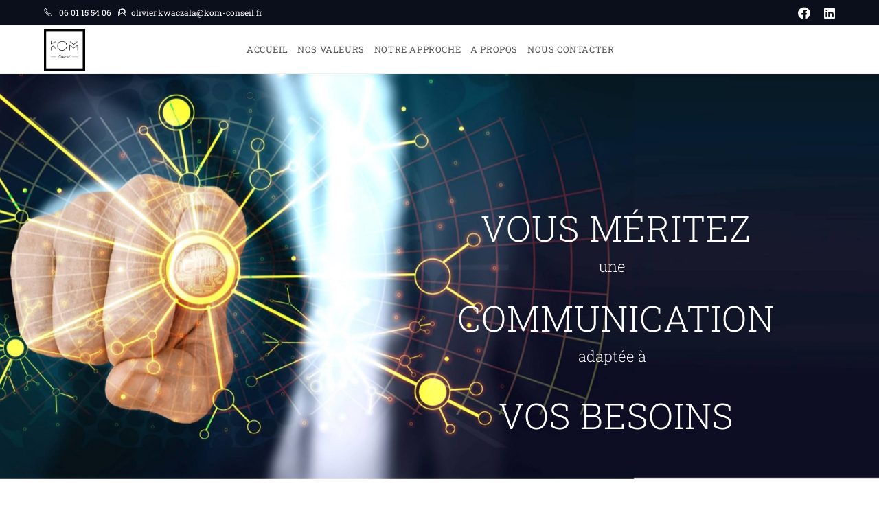

--- FILE ---
content_type: text/html; charset=UTF-8
request_url: https://kom-conseil.fr/
body_size: 17561
content:
<!DOCTYPE html>
<html class="html" lang="fr-FR">
<head>
	<meta charset="UTF-8">
	<link rel="profile" href="https://gmpg.org/xfn/11">

	<title>KOM Conseil &#8211; Conseil en communication</title>
<meta name='robots' content='max-image-preview:large' />
<meta name="viewport" content="width=device-width, initial-scale=1"><link rel='dns-prefetch' href='//fonts.googleapis.com' />
<link rel="alternate" type="application/rss+xml" title="KOM Conseil &raquo; Flux" href="https://kom-conseil.fr/?feed=rss2" />
<link rel="alternate" type="application/rss+xml" title="KOM Conseil &raquo; Flux des commentaires" href="https://kom-conseil.fr/?feed=comments-rss2" />
<link rel="alternate" title="oEmbed (JSON)" type="application/json+oembed" href="https://kom-conseil.fr/index.php?rest_route=%2Foembed%2F1.0%2Fembed&#038;url=https%3A%2F%2Fkom-conseil.fr%2F" />
<link rel="alternate" title="oEmbed (XML)" type="text/xml+oembed" href="https://kom-conseil.fr/index.php?rest_route=%2Foembed%2F1.0%2Fembed&#038;url=https%3A%2F%2Fkom-conseil.fr%2F&#038;format=xml" />
<style id='wp-img-auto-sizes-contain-inline-css'>
img:is([sizes=auto i],[sizes^="auto," i]){contain-intrinsic-size:3000px 1500px}
/*# sourceURL=wp-img-auto-sizes-contain-inline-css */
</style>
<style id='wp-emoji-styles-inline-css'>

	img.wp-smiley, img.emoji {
		display: inline !important;
		border: none !important;
		box-shadow: none !important;
		height: 1em !important;
		width: 1em !important;
		margin: 0 0.07em !important;
		vertical-align: -0.1em !important;
		background: none !important;
		padding: 0 !important;
	}
/*# sourceURL=wp-emoji-styles-inline-css */
</style>
<style id='classic-theme-styles-inline-css'>
/*! This file is auto-generated */
.wp-block-button__link{color:#fff;background-color:#32373c;border-radius:9999px;box-shadow:none;text-decoration:none;padding:calc(.667em + 2px) calc(1.333em + 2px);font-size:1.125em}.wp-block-file__button{background:#32373c;color:#fff;text-decoration:none}
/*# sourceURL=/wp-includes/css/classic-themes.min.css */
</style>
<style id='global-styles-inline-css'>
:root{--wp--preset--aspect-ratio--square: 1;--wp--preset--aspect-ratio--4-3: 4/3;--wp--preset--aspect-ratio--3-4: 3/4;--wp--preset--aspect-ratio--3-2: 3/2;--wp--preset--aspect-ratio--2-3: 2/3;--wp--preset--aspect-ratio--16-9: 16/9;--wp--preset--aspect-ratio--9-16: 9/16;--wp--preset--color--black: #000000;--wp--preset--color--cyan-bluish-gray: #abb8c3;--wp--preset--color--white: #ffffff;--wp--preset--color--pale-pink: #f78da7;--wp--preset--color--vivid-red: #cf2e2e;--wp--preset--color--luminous-vivid-orange: #ff6900;--wp--preset--color--luminous-vivid-amber: #fcb900;--wp--preset--color--light-green-cyan: #7bdcb5;--wp--preset--color--vivid-green-cyan: #00d084;--wp--preset--color--pale-cyan-blue: #8ed1fc;--wp--preset--color--vivid-cyan-blue: #0693e3;--wp--preset--color--vivid-purple: #9b51e0;--wp--preset--gradient--vivid-cyan-blue-to-vivid-purple: linear-gradient(135deg,rgb(6,147,227) 0%,rgb(155,81,224) 100%);--wp--preset--gradient--light-green-cyan-to-vivid-green-cyan: linear-gradient(135deg,rgb(122,220,180) 0%,rgb(0,208,130) 100%);--wp--preset--gradient--luminous-vivid-amber-to-luminous-vivid-orange: linear-gradient(135deg,rgb(252,185,0) 0%,rgb(255,105,0) 100%);--wp--preset--gradient--luminous-vivid-orange-to-vivid-red: linear-gradient(135deg,rgb(255,105,0) 0%,rgb(207,46,46) 100%);--wp--preset--gradient--very-light-gray-to-cyan-bluish-gray: linear-gradient(135deg,rgb(238,238,238) 0%,rgb(169,184,195) 100%);--wp--preset--gradient--cool-to-warm-spectrum: linear-gradient(135deg,rgb(74,234,220) 0%,rgb(151,120,209) 20%,rgb(207,42,186) 40%,rgb(238,44,130) 60%,rgb(251,105,98) 80%,rgb(254,248,76) 100%);--wp--preset--gradient--blush-light-purple: linear-gradient(135deg,rgb(255,206,236) 0%,rgb(152,150,240) 100%);--wp--preset--gradient--blush-bordeaux: linear-gradient(135deg,rgb(254,205,165) 0%,rgb(254,45,45) 50%,rgb(107,0,62) 100%);--wp--preset--gradient--luminous-dusk: linear-gradient(135deg,rgb(255,203,112) 0%,rgb(199,81,192) 50%,rgb(65,88,208) 100%);--wp--preset--gradient--pale-ocean: linear-gradient(135deg,rgb(255,245,203) 0%,rgb(182,227,212) 50%,rgb(51,167,181) 100%);--wp--preset--gradient--electric-grass: linear-gradient(135deg,rgb(202,248,128) 0%,rgb(113,206,126) 100%);--wp--preset--gradient--midnight: linear-gradient(135deg,rgb(2,3,129) 0%,rgb(40,116,252) 100%);--wp--preset--font-size--small: 13px;--wp--preset--font-size--medium: 20px;--wp--preset--font-size--large: 36px;--wp--preset--font-size--x-large: 42px;--wp--preset--spacing--20: 0.44rem;--wp--preset--spacing--30: 0.67rem;--wp--preset--spacing--40: 1rem;--wp--preset--spacing--50: 1.5rem;--wp--preset--spacing--60: 2.25rem;--wp--preset--spacing--70: 3.38rem;--wp--preset--spacing--80: 5.06rem;--wp--preset--shadow--natural: 6px 6px 9px rgba(0, 0, 0, 0.2);--wp--preset--shadow--deep: 12px 12px 50px rgba(0, 0, 0, 0.4);--wp--preset--shadow--sharp: 6px 6px 0px rgba(0, 0, 0, 0.2);--wp--preset--shadow--outlined: 6px 6px 0px -3px rgb(255, 255, 255), 6px 6px rgb(0, 0, 0);--wp--preset--shadow--crisp: 6px 6px 0px rgb(0, 0, 0);}:where(.is-layout-flex){gap: 0.5em;}:where(.is-layout-grid){gap: 0.5em;}body .is-layout-flex{display: flex;}.is-layout-flex{flex-wrap: wrap;align-items: center;}.is-layout-flex > :is(*, div){margin: 0;}body .is-layout-grid{display: grid;}.is-layout-grid > :is(*, div){margin: 0;}:where(.wp-block-columns.is-layout-flex){gap: 2em;}:where(.wp-block-columns.is-layout-grid){gap: 2em;}:where(.wp-block-post-template.is-layout-flex){gap: 1.25em;}:where(.wp-block-post-template.is-layout-grid){gap: 1.25em;}.has-black-color{color: var(--wp--preset--color--black) !important;}.has-cyan-bluish-gray-color{color: var(--wp--preset--color--cyan-bluish-gray) !important;}.has-white-color{color: var(--wp--preset--color--white) !important;}.has-pale-pink-color{color: var(--wp--preset--color--pale-pink) !important;}.has-vivid-red-color{color: var(--wp--preset--color--vivid-red) !important;}.has-luminous-vivid-orange-color{color: var(--wp--preset--color--luminous-vivid-orange) !important;}.has-luminous-vivid-amber-color{color: var(--wp--preset--color--luminous-vivid-amber) !important;}.has-light-green-cyan-color{color: var(--wp--preset--color--light-green-cyan) !important;}.has-vivid-green-cyan-color{color: var(--wp--preset--color--vivid-green-cyan) !important;}.has-pale-cyan-blue-color{color: var(--wp--preset--color--pale-cyan-blue) !important;}.has-vivid-cyan-blue-color{color: var(--wp--preset--color--vivid-cyan-blue) !important;}.has-vivid-purple-color{color: var(--wp--preset--color--vivid-purple) !important;}.has-black-background-color{background-color: var(--wp--preset--color--black) !important;}.has-cyan-bluish-gray-background-color{background-color: var(--wp--preset--color--cyan-bluish-gray) !important;}.has-white-background-color{background-color: var(--wp--preset--color--white) !important;}.has-pale-pink-background-color{background-color: var(--wp--preset--color--pale-pink) !important;}.has-vivid-red-background-color{background-color: var(--wp--preset--color--vivid-red) !important;}.has-luminous-vivid-orange-background-color{background-color: var(--wp--preset--color--luminous-vivid-orange) !important;}.has-luminous-vivid-amber-background-color{background-color: var(--wp--preset--color--luminous-vivid-amber) !important;}.has-light-green-cyan-background-color{background-color: var(--wp--preset--color--light-green-cyan) !important;}.has-vivid-green-cyan-background-color{background-color: var(--wp--preset--color--vivid-green-cyan) !important;}.has-pale-cyan-blue-background-color{background-color: var(--wp--preset--color--pale-cyan-blue) !important;}.has-vivid-cyan-blue-background-color{background-color: var(--wp--preset--color--vivid-cyan-blue) !important;}.has-vivid-purple-background-color{background-color: var(--wp--preset--color--vivid-purple) !important;}.has-black-border-color{border-color: var(--wp--preset--color--black) !important;}.has-cyan-bluish-gray-border-color{border-color: var(--wp--preset--color--cyan-bluish-gray) !important;}.has-white-border-color{border-color: var(--wp--preset--color--white) !important;}.has-pale-pink-border-color{border-color: var(--wp--preset--color--pale-pink) !important;}.has-vivid-red-border-color{border-color: var(--wp--preset--color--vivid-red) !important;}.has-luminous-vivid-orange-border-color{border-color: var(--wp--preset--color--luminous-vivid-orange) !important;}.has-luminous-vivid-amber-border-color{border-color: var(--wp--preset--color--luminous-vivid-amber) !important;}.has-light-green-cyan-border-color{border-color: var(--wp--preset--color--light-green-cyan) !important;}.has-vivid-green-cyan-border-color{border-color: var(--wp--preset--color--vivid-green-cyan) !important;}.has-pale-cyan-blue-border-color{border-color: var(--wp--preset--color--pale-cyan-blue) !important;}.has-vivid-cyan-blue-border-color{border-color: var(--wp--preset--color--vivid-cyan-blue) !important;}.has-vivid-purple-border-color{border-color: var(--wp--preset--color--vivid-purple) !important;}.has-vivid-cyan-blue-to-vivid-purple-gradient-background{background: var(--wp--preset--gradient--vivid-cyan-blue-to-vivid-purple) !important;}.has-light-green-cyan-to-vivid-green-cyan-gradient-background{background: var(--wp--preset--gradient--light-green-cyan-to-vivid-green-cyan) !important;}.has-luminous-vivid-amber-to-luminous-vivid-orange-gradient-background{background: var(--wp--preset--gradient--luminous-vivid-amber-to-luminous-vivid-orange) !important;}.has-luminous-vivid-orange-to-vivid-red-gradient-background{background: var(--wp--preset--gradient--luminous-vivid-orange-to-vivid-red) !important;}.has-very-light-gray-to-cyan-bluish-gray-gradient-background{background: var(--wp--preset--gradient--very-light-gray-to-cyan-bluish-gray) !important;}.has-cool-to-warm-spectrum-gradient-background{background: var(--wp--preset--gradient--cool-to-warm-spectrum) !important;}.has-blush-light-purple-gradient-background{background: var(--wp--preset--gradient--blush-light-purple) !important;}.has-blush-bordeaux-gradient-background{background: var(--wp--preset--gradient--blush-bordeaux) !important;}.has-luminous-dusk-gradient-background{background: var(--wp--preset--gradient--luminous-dusk) !important;}.has-pale-ocean-gradient-background{background: var(--wp--preset--gradient--pale-ocean) !important;}.has-electric-grass-gradient-background{background: var(--wp--preset--gradient--electric-grass) !important;}.has-midnight-gradient-background{background: var(--wp--preset--gradient--midnight) !important;}.has-small-font-size{font-size: var(--wp--preset--font-size--small) !important;}.has-medium-font-size{font-size: var(--wp--preset--font-size--medium) !important;}.has-large-font-size{font-size: var(--wp--preset--font-size--large) !important;}.has-x-large-font-size{font-size: var(--wp--preset--font-size--x-large) !important;}
:where(.wp-block-post-template.is-layout-flex){gap: 1.25em;}:where(.wp-block-post-template.is-layout-grid){gap: 1.25em;}
:where(.wp-block-term-template.is-layout-flex){gap: 1.25em;}:where(.wp-block-term-template.is-layout-grid){gap: 1.25em;}
:where(.wp-block-columns.is-layout-flex){gap: 2em;}:where(.wp-block-columns.is-layout-grid){gap: 2em;}
:root :where(.wp-block-pullquote){font-size: 1.5em;line-height: 1.6;}
/*# sourceURL=global-styles-inline-css */
</style>
<link rel='stylesheet' id='contact-form-7-css' href='https://kom-conseil.fr/wp-content/plugins/contact-form-7/includes/css/styles.css?ver=6.1.4' media='all' />
<link rel='stylesheet' id='font-awesome-css' href='https://kom-conseil.fr/wp-content/themes/oceanwp/assets/fonts/fontawesome/css/all.min.css?ver=5.15.1' media='all' />
<link rel='stylesheet' id='simple-line-icons-css' href='https://kom-conseil.fr/wp-content/themes/oceanwp/assets/css/third/simple-line-icons.min.css?ver=2.4.0' media='all' />
<link rel='stylesheet' id='oceanwp-style-css' href='https://kom-conseil.fr/wp-content/themes/oceanwp/assets/css/style.min.css?ver=3.3.5' media='all' />
<style id='oceanwp-style-inline-css'>
div.wpforms-container-full .wpforms-form input[type=submit]:hover,
			div.wpforms-container-full .wpforms-form input[type=submit]:focus,
			div.wpforms-container-full .wpforms-form input[type=submit]:active,
			div.wpforms-container-full .wpforms-form button[type=submit]:hover,
			div.wpforms-container-full .wpforms-form button[type=submit]:focus,
			div.wpforms-container-full .wpforms-form button[type=submit]:active,
			div.wpforms-container-full .wpforms-form .wpforms-page-button:hover,
			div.wpforms-container-full .wpforms-form .wpforms-page-button:active,
			div.wpforms-container-full .wpforms-form .wpforms-page-button:focus {
				border: none;
			}
/*# sourceURL=oceanwp-style-inline-css */
</style>
<link rel='stylesheet' id='oceanwp-google-font-roboto-slab-css' href='//fonts.googleapis.com/css?family=Roboto+Slab%3A100%2C200%2C300%2C400%2C500%2C600%2C700%2C800%2C900%2C100i%2C200i%2C300i%2C400i%2C500i%2C600i%2C700i%2C800i%2C900i&#038;subset=latin&#038;display=swap&#038;ver=6.9' media='all' />
<link rel='stylesheet' id='elementor-icons-css' href='https://kom-conseil.fr/wp-content/plugins/elementor/assets/lib/eicons/css/elementor-icons.min.css?ver=5.46.0' media='all' />
<link rel='stylesheet' id='elementor-frontend-css' href='https://kom-conseil.fr/wp-content/plugins/elementor/assets/css/frontend.min.css?ver=3.34.2' media='all' />
<link rel='stylesheet' id='elementor-post-214-css' href='https://kom-conseil.fr/wp-content/uploads/elementor/css/post-214.css?ver=1769370138' media='all' />
<link rel='stylesheet' id='widget-heading-css' href='https://kom-conseil.fr/wp-content/plugins/elementor/assets/css/widget-heading.min.css?ver=3.34.2' media='all' />
<link rel='stylesheet' id='widget-image-css' href='https://kom-conseil.fr/wp-content/plugins/elementor/assets/css/widget-image.min.css?ver=3.34.2' media='all' />
<link rel='stylesheet' id='widget-video-css' href='https://kom-conseil.fr/wp-content/plugins/elementor/assets/css/widget-video.min.css?ver=3.34.2' media='all' />
<link rel='stylesheet' id='swiper-css' href='https://kom-conseil.fr/wp-content/plugins/elementor/assets/lib/swiper/v8/css/swiper.min.css?ver=8.4.5' media='all' />
<link rel='stylesheet' id='e-swiper-css' href='https://kom-conseil.fr/wp-content/plugins/elementor/assets/css/conditionals/e-swiper.min.css?ver=3.34.2' media='all' />
<link rel='stylesheet' id='widget-image-carousel-css' href='https://kom-conseil.fr/wp-content/plugins/elementor/assets/css/widget-image-carousel.min.css?ver=3.34.2' media='all' />
<link rel='stylesheet' id='widget-divider-css' href='https://kom-conseil.fr/wp-content/plugins/elementor/assets/css/widget-divider.min.css?ver=3.34.2' media='all' />
<link rel='stylesheet' id='widget-spacer-css' href='https://kom-conseil.fr/wp-content/plugins/elementor/assets/css/widget-spacer.min.css?ver=3.34.2' media='all' />
<link rel='stylesheet' id='widget-icon-box-css' href='https://kom-conseil.fr/wp-content/plugins/elementor/assets/css/widget-icon-box.min.css?ver=3.34.2' media='all' />
<link rel='stylesheet' id='e-animation-grow-css' href='https://kom-conseil.fr/wp-content/plugins/elementor/assets/lib/animations/styles/e-animation-grow.min.css?ver=3.34.2' media='all' />
<link rel='stylesheet' id='elementor-post-355-css' href='https://kom-conseil.fr/wp-content/uploads/elementor/css/post-355.css?ver=1769376173' media='all' />
<link rel='stylesheet' id='oe-widgets-style-css' href='https://kom-conseil.fr/wp-content/plugins/ocean-extra/assets/css/widgets.css?ver=6.9' media='all' />
<link rel='stylesheet' id='elementor-gf-local-roboto-css' href='https://kom-conseil.fr/wp-content/uploads/elementor/google-fonts/css/roboto.css?ver=1742240562' media='all' />
<link rel='stylesheet' id='elementor-gf-local-robotoslab-css' href='https://kom-conseil.fr/wp-content/uploads/elementor/google-fonts/css/robotoslab.css?ver=1742240564' media='all' />
<link rel='stylesheet' id='elementor-icons-shared-0-css' href='https://kom-conseil.fr/wp-content/plugins/elementor/assets/lib/font-awesome/css/fontawesome.min.css?ver=5.15.3' media='all' />
<link rel='stylesheet' id='elementor-icons-fa-regular-css' href='https://kom-conseil.fr/wp-content/plugins/elementor/assets/lib/font-awesome/css/regular.min.css?ver=5.15.3' media='all' />
<link rel='stylesheet' id='elementor-icons-fa-solid-css' href='https://kom-conseil.fr/wp-content/plugins/elementor/assets/lib/font-awesome/css/solid.min.css?ver=5.15.3' media='all' />
<script src="https://kom-conseil.fr/wp-includes/js/jquery/jquery.min.js?ver=3.7.1" id="jquery-core-js"></script>
<script src="https://kom-conseil.fr/wp-includes/js/jquery/jquery-migrate.min.js?ver=3.4.1" id="jquery-migrate-js"></script>
<link rel="https://api.w.org/" href="https://kom-conseil.fr/index.php?rest_route=/" /><link rel="alternate" title="JSON" type="application/json" href="https://kom-conseil.fr/index.php?rest_route=/wp/v2/pages/355" /><link rel="EditURI" type="application/rsd+xml" title="RSD" href="https://kom-conseil.fr/xmlrpc.php?rsd" />
<meta name="generator" content="WordPress 6.9" />
<link rel="canonical" href="https://kom-conseil.fr/" />
<link rel='shortlink' href='https://kom-conseil.fr/' />
<meta name="generator" content="Elementor 3.34.2; features: additional_custom_breakpoints; settings: css_print_method-external, google_font-enabled, font_display-auto">
<style>.recentcomments a{display:inline !important;padding:0 !important;margin:0 !important;}</style>			<style>
				.e-con.e-parent:nth-of-type(n+4):not(.e-lazyloaded):not(.e-no-lazyload),
				.e-con.e-parent:nth-of-type(n+4):not(.e-lazyloaded):not(.e-no-lazyload) * {
					background-image: none !important;
				}
				@media screen and (max-height: 1024px) {
					.e-con.e-parent:nth-of-type(n+3):not(.e-lazyloaded):not(.e-no-lazyload),
					.e-con.e-parent:nth-of-type(n+3):not(.e-lazyloaded):not(.e-no-lazyload) * {
						background-image: none !important;
					}
				}
				@media screen and (max-height: 640px) {
					.e-con.e-parent:nth-of-type(n+2):not(.e-lazyloaded):not(.e-no-lazyload),
					.e-con.e-parent:nth-of-type(n+2):not(.e-lazyloaded):not(.e-no-lazyload) * {
						background-image: none !important;
					}
				}
			</style>
			<link rel="icon" href="https://kom-conseil.fr/wp-content/uploads/2021/04/cropped-Logo_simple-32x32.jpg" sizes="32x32" />
<link rel="icon" href="https://kom-conseil.fr/wp-content/uploads/2021/04/cropped-Logo_simple-192x192.jpg" sizes="192x192" />
<link rel="apple-touch-icon" href="https://kom-conseil.fr/wp-content/uploads/2021/04/cropped-Logo_simple-180x180.jpg" />
<meta name="msapplication-TileImage" content="https://kom-conseil.fr/wp-content/uploads/2021/04/cropped-Logo_simple-270x270.jpg" />
		<style id="wp-custom-css">
			.wpcf7-form input,.wpcf7-form textarea{text-align:center}.elementor-element.elementor-element-jtqnlxa .elementor-icon i{text-align:center}		</style>
		<style id="kirki-inline-styles"></style><!-- OceanWP CSS -->
<style type="text/css">
/* General CSS */a:hover,a.light:hover,.theme-heading .text::before,.theme-heading .text::after,#top-bar-content >a:hover,#top-bar-social li.oceanwp-email a:hover,#site-navigation-wrap .dropdown-menu >li >a:hover,#site-header.medium-header #medium-searchform button:hover,.oceanwp-mobile-menu-icon a:hover,.blog-entry.post .blog-entry-header .entry-title a:hover,.blog-entry.post .blog-entry-readmore a:hover,.blog-entry.thumbnail-entry .blog-entry-category a,ul.meta li a:hover,.dropcap,.single nav.post-navigation .nav-links .title,body .related-post-title a:hover,body #wp-calendar caption,body .contact-info-widget.default i,body .contact-info-widget.big-icons i,body .custom-links-widget .oceanwp-custom-links li a:hover,body .custom-links-widget .oceanwp-custom-links li a:hover:before,body .posts-thumbnails-widget li a:hover,body .social-widget li.oceanwp-email a:hover,.comment-author .comment-meta .comment-reply-link,#respond #cancel-comment-reply-link:hover,#footer-widgets .footer-box a:hover,#footer-bottom a:hover,#footer-bottom #footer-bottom-menu a:hover,.sidr a:hover,.sidr-class-dropdown-toggle:hover,.sidr-class-menu-item-has-children.active >a,.sidr-class-menu-item-has-children.active >a >.sidr-class-dropdown-toggle,input[type=checkbox]:checked:before{color:#0b0f1c}.single nav.post-navigation .nav-links .title .owp-icon use,.blog-entry.post .blog-entry-readmore a:hover .owp-icon use,body .contact-info-widget.default .owp-icon use,body .contact-info-widget.big-icons .owp-icon use{stroke:#0b0f1c}input[type="button"],input[type="reset"],input[type="submit"],button[type="submit"],.button,#site-navigation-wrap .dropdown-menu >li.btn >a >span,.thumbnail:hover i,.post-quote-content,.omw-modal .omw-close-modal,body .contact-info-widget.big-icons li:hover i,body div.wpforms-container-full .wpforms-form input[type=submit],body div.wpforms-container-full .wpforms-form button[type=submit],body div.wpforms-container-full .wpforms-form .wpforms-page-button{background-color:#0b0f1c}.thumbnail:hover .link-post-svg-icon{background-color:#0b0f1c}body .contact-info-widget.big-icons li:hover .owp-icon{background-color:#0b0f1c}.widget-title{border-color:#0b0f1c}blockquote{border-color:#0b0f1c}#searchform-dropdown{border-color:#0b0f1c}.dropdown-menu .sub-menu{border-color:#0b0f1c}.blog-entry.large-entry .blog-entry-readmore a:hover{border-color:#0b0f1c}.oceanwp-newsletter-form-wrap input[type="email"]:focus{border-color:#0b0f1c}.social-widget li.oceanwp-email a:hover{border-color:#0b0f1c}#respond #cancel-comment-reply-link:hover{border-color:#0b0f1c}body .contact-info-widget.big-icons li:hover i{border-color:#0b0f1c}#footer-widgets .oceanwp-newsletter-form-wrap input[type="email"]:focus{border-color:#0b0f1c}blockquote,.wp-block-quote{border-left-color:#0b0f1c}body .contact-info-widget.big-icons li:hover .owp-icon{border-color:#0b0f1c}input[type="button"]:hover,input[type="reset"]:hover,input[type="submit"]:hover,button[type="submit"]:hover,input[type="button"]:focus,input[type="reset"]:focus,input[type="submit"]:focus,button[type="submit"]:focus,.button:hover,.button:focus,#site-navigation-wrap .dropdown-menu >li.btn >a:hover >span,.post-quote-author,.omw-modal .omw-close-modal:hover,body div.wpforms-container-full .wpforms-form input[type=submit]:hover,body div.wpforms-container-full .wpforms-form button[type=submit]:hover,body div.wpforms-container-full .wpforms-form .wpforms-page-button:hover{background-color:#0b0f1c}form input[type="text"],form input[type="password"],form input[type="email"],form input[type="url"],form input[type="date"],form input[type="month"],form input[type="time"],form input[type="datetime"],form input[type="datetime-local"],form input[type="week"],form input[type="number"],form input[type="search"],form input[type="tel"],form input[type="color"],form select,form textarea{padding:18px 15px 18px 15px}body div.wpforms-container-full .wpforms-form input[type=date],body div.wpforms-container-full .wpforms-form input[type=datetime],body div.wpforms-container-full .wpforms-form input[type=datetime-local],body div.wpforms-container-full .wpforms-form input[type=email],body div.wpforms-container-full .wpforms-form input[type=month],body div.wpforms-container-full .wpforms-form input[type=number],body div.wpforms-container-full .wpforms-form input[type=password],body div.wpforms-container-full .wpforms-form input[type=range],body div.wpforms-container-full .wpforms-form input[type=search],body div.wpforms-container-full .wpforms-form input[type=tel],body div.wpforms-container-full .wpforms-form input[type=text],body div.wpforms-container-full .wpforms-form input[type=time],body div.wpforms-container-full .wpforms-form input[type=url],body div.wpforms-container-full .wpforms-form input[type=week],body div.wpforms-container-full .wpforms-form select,body div.wpforms-container-full .wpforms-form textarea{padding:18px 15px 18px 15px;height:auto}form input[type="text"],form input[type="password"],form input[type="email"],form input[type="url"],form input[type="date"],form input[type="month"],form input[type="time"],form input[type="datetime"],form input[type="datetime-local"],form input[type="week"],form input[type="number"],form input[type="search"],form input[type="tel"],form input[type="color"],form select,form textarea,.select2-container .select2-choice,.woocommerce .woocommerce-checkout .select2-container--default .select2-selection--single{border-color:#eeeeee}body div.wpforms-container-full .wpforms-form input[type=date],body div.wpforms-container-full .wpforms-form input[type=datetime],body div.wpforms-container-full .wpforms-form input[type=datetime-local],body div.wpforms-container-full .wpforms-form input[type=email],body div.wpforms-container-full .wpforms-form input[type=month],body div.wpforms-container-full .wpforms-form input[type=number],body div.wpforms-container-full .wpforms-form input[type=password],body div.wpforms-container-full .wpforms-form input[type=range],body div.wpforms-container-full .wpforms-form input[type=search],body div.wpforms-container-full .wpforms-form input[type=tel],body div.wpforms-container-full .wpforms-form input[type=text],body div.wpforms-container-full .wpforms-form input[type=time],body div.wpforms-container-full .wpforms-form input[type=url],body div.wpforms-container-full .wpforms-form input[type=week],body div.wpforms-container-full .wpforms-form select,body div.wpforms-container-full .wpforms-form textarea{border-color:#eeeeee}form input[type="text"]:focus,form input[type="password"]:focus,form input[type="email"]:focus,form input[type="tel"]:focus,form input[type="url"]:focus,form input[type="search"]:focus,form textarea:focus,.select2-drop-active,.select2-dropdown-open.select2-drop-above .select2-choice,.select2-dropdown-open.select2-drop-above .select2-choices,.select2-drop.select2-drop-above.select2-drop-active,.select2-container-active .select2-choice,.select2-container-active .select2-choices{border-color:#84c340}body div.wpforms-container-full .wpforms-form input:focus,body div.wpforms-container-full .wpforms-form textarea:focus,body div.wpforms-container-full .wpforms-form select:focus{border-color:#84c340}.theme-button,input[type="submit"],button[type="submit"],button,.button,body div.wpforms-container-full .wpforms-form input[type=submit],body div.wpforms-container-full .wpforms-form button[type=submit],body div.wpforms-container-full .wpforms-form .wpforms-page-button{border-radius:1px}/* Header CSS */#site-logo #site-logo-inner,.oceanwp-social-menu .social-menu-inner,#site-header.full_screen-header .menu-bar-inner,.after-header-content .after-header-content-inner{height:69px}#site-navigation-wrap .dropdown-menu >li >a,.oceanwp-mobile-menu-icon a,.mobile-menu-close,.after-header-content-inner >a{line-height:69px}#site-header.has-header-media .overlay-header-media{background-color:rgba(0,0,0,0.5)}#site-logo #site-logo-inner a img,#site-header.center-header #site-navigation-wrap .middle-site-logo a img{max-width:91px}#site-header #site-logo #site-logo-inner a img,#site-header.center-header #site-navigation-wrap .middle-site-logo a img{max-height:61px}#site-navigation-wrap .dropdown-menu >li >a{padding:0 7px}/* Top Bar CSS */#top-bar-wrap,.oceanwp-top-bar-sticky{background-color:#0b0f1c}#top-bar-wrap{border-color:#ffffff}#top-bar-wrap,#top-bar-content strong{color:#ffffff}#top-bar-content a,#top-bar-social-alt a{color:#ffffff}#top-bar-content a:hover,#top-bar-social-alt a:hover{color:#b3b342}#top-bar-social li a{font-size:18px}#top-bar-social li a{padding:0 10px 0 10px}#top-bar-social li a{color:#ffffff}#top-bar-social li a .owp-icon use{stroke:#ffffff}#top-bar-social li a:hover{color:#eeee22!important}#top-bar-social li a:hover .owp-icon use{stroke:#eeee22!important}/* Footer Widgets CSS */#footer-widgets{background-color:#f5f5f5}#footer-widgets,#footer-widgets p,#footer-widgets li a:before,#footer-widgets .contact-info-widget span.oceanwp-contact-title,#footer-widgets .recent-posts-date,#footer-widgets .recent-posts-comments,#footer-widgets .widget-recent-posts-icons li .fa{color:#777777}#footer-widgets li,#footer-widgets #wp-calendar caption,#footer-widgets #wp-calendar th,#footer-widgets #wp-calendar tbody,#footer-widgets .contact-info-widget i,#footer-widgets .oceanwp-newsletter-form-wrap input[type="email"],#footer-widgets .posts-thumbnails-widget li,#footer-widgets .social-widget li a{border-color:#aaaaaa}#footer-widgets .contact-info-widget .owp-icon{border-color:#aaaaaa}#footer-widgets .footer-box a,#footer-widgets a{color:#333333}/* Footer Bottom CSS */#footer-bottom{background-color:#0b0f1c}#footer-bottom,#footer-bottom p{color:#ffffff}#footer-bottom a:hover,#footer-bottom #footer-bottom-menu a:hover{color:#4d8221}/* Typography CSS */body{font-family:Roboto Slab;font-size:15px}#site-navigation-wrap .dropdown-menu >li >a,#site-header.full_screen-header .fs-dropdown-menu >li >a,#site-header.top-header #site-navigation-wrap .dropdown-menu >li >a,#site-header.center-header #site-navigation-wrap .dropdown-menu >li >a,#site-header.medium-header #site-navigation-wrap .dropdown-menu >li >a,.oceanwp-mobile-menu-icon a{text-transform:uppercase}#footer-widgets .footer-box .widget-title{color:#292929}#footer-bottom #copyright{font-size:13px;letter-spacing:1px}
</style></head>

<body class="home wp-singular page-template-default page page-id-355 wp-custom-logo wp-embed-responsive wp-theme-oceanwp oceanwp-theme dropdown-mobile default-breakpoint content-full-screen has-topbar page-header-disabled has-breadcrumbs no-margins elementor-default elementor-kit-214 elementor-page elementor-page-355" itemscope="itemscope" itemtype="https://schema.org/WebPage">

	
	
	<div id="outer-wrap" class="site clr">

		<a class="skip-link screen-reader-text" href="#main">Skip to content</a>

		
		<div id="wrap" class="clr">

			

<div id="top-bar-wrap" class="clr hide-tablet-mobile">

	<div id="top-bar" class="clr container">

		
		<div id="top-bar-inner" class="clr">

			
	<div id="top-bar-content" class="clr has-content top-bar-left">

		
		
			
				<span class="topbar-content">

					<i class="icon-phone" style="margin: 0 7px 0 0"></i> 06 01 15 54 06 <i class="icon-envelope-letter" style="margin: 0 7px"></i>olivier.kwaczala@kom-conseil.fr
				</span>

				
	</div><!-- #top-bar-content -->



<div id="top-bar-social" class="clr top-bar-right">

	<ul class="clr" aria-label="Social links">

		<li class="oceanwp-facebook"><a href="https://www.facebook.com/komconseil" aria-label="Facebook (opens in a new tab)" target="_blank" rel="noopener noreferrer"><i class=" fab fa-facebook" aria-hidden="true" role="img"></i></a></li><li class="oceanwp-linkedin"><a href="https://www.linkedin.com/in/olivier-kwaczala-b4703412/" aria-label="LinkedIn (opens in a new tab)" target="_blank" rel="noopener noreferrer"><i class=" fab fa-linkedin" aria-hidden="true" role="img"></i></a></li>
	</ul>

</div><!-- #top-bar-social -->

		</div><!-- #top-bar-inner -->

		
	</div><!-- #top-bar -->

</div><!-- #top-bar-wrap -->


			
<header id="site-header" class="minimal-header center-menu header-replace clr" data-height="69" itemscope="itemscope" itemtype="https://schema.org/WPHeader" role="banner">

	
					
			<div id="site-header-inner" class="clr container">

				
				

<div id="site-logo" class="clr" itemscope itemtype="https://schema.org/Brand" >

	
	<div id="site-logo-inner" class="clr">

		<a href="https://kom-conseil.fr/" class="custom-logo-link" rel="home" aria-current="page"><img fetchpriority="high" width="583" height="596" src="https://kom-conseil.fr/wp-content/uploads/2021/04/KOM_Blanc.jpg" class="custom-logo" alt="KOM Conseil" decoding="async" srcset="https://kom-conseil.fr/wp-content/uploads/2021/04/KOM_Blanc.jpg 1x, http://kom-conseil.fr/wp-content/uploads/2021/04/KOM_Blanc.jpg 2x" sizes="(max-width: 583px) 100vw, 583px" /></a>
	</div><!-- #site-logo-inner -->

	
	
</div><!-- #site-logo -->

			<div id="site-navigation-wrap" class="clr">
			
			
			
			<nav id="site-navigation" class="navigation main-navigation clr" itemscope="itemscope" itemtype="https://schema.org/SiteNavigationElement" role="navigation" >

				<ul id="menu-menu-principal" class="main-menu dropdown-menu sf-menu"><li id="menu-item-858" class="menu-item menu-item-type-post_type menu-item-object-page menu-item-home current-menu-item page_item page-item-355 current_page_item menu-item-858"><a href="https://kom-conseil.fr/" class="menu-link"><span class="text-wrap">Accueil</span></a></li><li id="menu-item-976" class="menu-item menu-item-type-post_type menu-item-object-page menu-item-976"><a href="https://kom-conseil.fr/?page_id=971" class="menu-link"><span class="text-wrap">Nos Valeurs</span></a></li><li id="menu-item-977" class="menu-item menu-item-type-post_type menu-item-object-page menu-item-977"><a href="https://kom-conseil.fr/?page_id=972" class="menu-link"><span class="text-wrap">Notre Approche</span></a></li><li id="menu-item-860" class="menu-item menu-item-type-post_type menu-item-object-page menu-item-860"><a href="https://kom-conseil.fr/?page_id=406" class="menu-link"><span class="text-wrap">A propos</span></a></li><li id="menu-item-856" class="menu-item menu-item-type-post_type menu-item-object-page menu-item-856"><a href="https://kom-conseil.fr/?page_id=445" class="menu-link"><span class="text-wrap">Nous contacter</span></a></li><li class="search-toggle-li" ><a href="javascript:void(0)" class="site-search-toggle search-header-replace-toggle" aria-label="Search website"><i class=" icon-magnifier" aria-hidden="true" role="img"></i></a></li></ul>
<div id="searchform-header-replace" class="header-searchform-wrap clr" >
<form method="get" action="https://kom-conseil.fr/" class="header-searchform">
		<span class="screen-reader-text">Rechercher sur ce site</span>
		<input aria-label="Envoyer la recherche" type="search" name="s" autocomplete="off" value="" placeholder="Saisir et appuyer sur Entrée pour rechercher…" />
					</form>
	<span id="searchform-header-replace-close" aria-label="Fermer ce formulaire de recherche"><i class=" icon-close" aria-hidden="true" role="img"></i></span>
</div><!-- #searchform-header-replace -->

			</nav><!-- #site-navigation -->

			
			
					</div><!-- #site-navigation-wrap -->
			
		
	
				
	
	<div class="oceanwp-mobile-menu-icon clr mobile-right">

		
		
		
		<a href="#" class="mobile-menu"  aria-label="Menu mobile">
							<i class="fa fa-bars" aria-hidden="true"></i>
								<span class="oceanwp-text">Menu</span>
				<span class="oceanwp-close-text">Fermer</span>
						</a>

		
		
		
	</div><!-- #oceanwp-mobile-menu-navbar -->

	

			</div><!-- #site-header-inner -->

			
<div id="mobile-dropdown" class="clr" >

	<nav class="clr" itemscope="itemscope" itemtype="https://schema.org/SiteNavigationElement">

		<ul id="menu-menu-principal-1" class="menu"><li class="menu-item menu-item-type-post_type menu-item-object-page menu-item-home current-menu-item page_item page-item-355 current_page_item menu-item-858"><a href="https://kom-conseil.fr/" aria-current="page">Accueil</a></li>
<li class="menu-item menu-item-type-post_type menu-item-object-page menu-item-976"><a href="https://kom-conseil.fr/?page_id=971">Nos Valeurs</a></li>
<li class="menu-item menu-item-type-post_type menu-item-object-page menu-item-977"><a href="https://kom-conseil.fr/?page_id=972">Notre Approche</a></li>
<li class="menu-item menu-item-type-post_type menu-item-object-page menu-item-860"><a href="https://kom-conseil.fr/?page_id=406">A propos</a></li>
<li class="menu-item menu-item-type-post_type menu-item-object-page menu-item-856"><a href="https://kom-conseil.fr/?page_id=445">Nous contacter</a></li>
<li class="search-toggle-li" ><a href="javascript:void(0)" class="site-search-toggle search-header-replace-toggle" aria-label="Search website"><i class=" icon-magnifier" aria-hidden="true" role="img"></i></a></li></ul>
<div id="mobile-menu-search" class="clr">
	<form aria-label="Rechercher sur ce site" method="get" action="https://kom-conseil.fr/" class="mobile-searchform">
		<input aria-label="Insert search query" value="" class="field" id="ocean-mobile-search-1" type="search" name="s" autocomplete="off" placeholder="Rechercher" />
		<button aria-label="Envoyer la recherche" type="submit" class="searchform-submit">
			<i class=" icon-magnifier" aria-hidden="true" role="img"></i>		</button>
					</form>
</div><!-- .mobile-menu-search -->

	</nav>

</div>

			
			
		
		
</header><!-- #site-header -->


			
			<main id="main" class="site-main clr"  role="main">

				
	
	<div id="content-wrap" class="container clr">

		
		<div id="primary" class="content-area clr">

			
			<div id="content" class="site-content clr">

				
				
<article class="single-page-article clr">

	
<div class="entry clr" itemprop="text">

	
			<div data-elementor-type="wp-page" data-elementor-id="355" class="elementor elementor-355">
						<section class="elementor-section elementor-top-section elementor-element elementor-element-arduvcg elementor-section-height-full elementor-section-boxed elementor-section-height-default elementor-section-items-middle" data-id="arduvcg" data-element_type="section" data-settings="{&quot;background_background&quot;:&quot;classic&quot;}">
							<div class="elementor-background-overlay"></div>
							<div class="elementor-container elementor-column-gap-default">
					<div class="elementor-column elementor-col-50 elementor-top-column elementor-element elementor-element-trebdfi" data-id="trebdfi" data-element_type="column">
			<div class="elementor-widget-wrap">
							</div>
		</div>
				<div class="elementor-column elementor-col-50 elementor-top-column elementor-element elementor-element-mcwoycn" data-id="mcwoycn" data-element_type="column">
			<div class="elementor-widget-wrap elementor-element-populated">
						<div class="elementor-element elementor-element-jmkaurx elementor-widget elementor-widget-heading" data-id="jmkaurx" data-element_type="widget" data-widget_type="heading.default">
				<div class="elementor-widget-container">
					<h2 class="elementor-heading-title elementor-size-default">VOUS MéRITEZ </h2>				</div>
				</div>
				<div class="elementor-element elementor-element-fe76fe3 elementor-widget elementor-widget-text-editor" data-id="fe76fe3" data-element_type="widget" data-widget_type="text-editor.default">
				<div class="elementor-widget-container">
									<p>une</p>								</div>
				</div>
				<div class="elementor-element elementor-element-62b3a54 elementor-widget elementor-widget-heading" data-id="62b3a54" data-element_type="widget" data-widget_type="heading.default">
				<div class="elementor-widget-container">
					<h2 class="elementor-heading-title elementor-size-default">COMMUNICATION</h2>				</div>
				</div>
				<div class="elementor-element elementor-element-fezgkzy elementor-widget elementor-widget-text-editor" data-id="fezgkzy" data-element_type="widget" data-widget_type="text-editor.default">
				<div class="elementor-widget-container">
									<p> adaptée à </p>								</div>
				</div>
				<div class="elementor-element elementor-element-675b970 elementor-widget elementor-widget-heading" data-id="675b970" data-element_type="widget" data-widget_type="heading.default">
				<div class="elementor-widget-container">
					<h2 class="elementor-heading-title elementor-size-default">VOS BESOINS</h2>				</div>
				</div>
					</div>
		</div>
					</div>
		</section>
				<section class="elementor-section elementor-top-section elementor-element elementor-element-e47160d elementor-section-boxed elementor-section-height-default elementor-section-height-default" data-id="e47160d" data-element_type="section">
						<div class="elementor-container elementor-column-gap-default">
					<div class="elementor-column elementor-col-100 elementor-top-column elementor-element elementor-element-2641c7f" data-id="2641c7f" data-element_type="column">
			<div class="elementor-widget-wrap elementor-element-populated">
						<div class="elementor-element elementor-element-efcbe58 elementor-widget elementor-widget-image" data-id="efcbe58" data-element_type="widget" data-widget_type="image.default">
				<div class="elementor-widget-container">
															<img decoding="async" width="1200" height="630" src="https://kom-conseil.fr/wp-content/uploads/2026/01/Bonne-annee-2026.png" class="attachment-ocean-thumb-l size-ocean-thumb-l wp-image-1567" alt="" srcset="https://kom-conseil.fr/wp-content/uploads/2026/01/Bonne-annee-2026.png 1200w, https://kom-conseil.fr/wp-content/uploads/2026/01/Bonne-annee-2026-300x158.png 300w, https://kom-conseil.fr/wp-content/uploads/2026/01/Bonne-annee-2026-1024x538.png 1024w, https://kom-conseil.fr/wp-content/uploads/2026/01/Bonne-annee-2026-768x403.png 768w" sizes="(max-width: 1200px) 100vw, 1200px" />															</div>
				</div>
					</div>
		</div>
					</div>
		</section>
				<section class="elementor-section elementor-top-section elementor-element elementor-element-b3e795a elementor-section-boxed elementor-section-height-default elementor-section-height-default" data-id="b3e795a" data-element_type="section">
						<div class="elementor-container elementor-column-gap-default">
					<div class="elementor-column elementor-col-50 elementor-top-column elementor-element elementor-element-55d0a57" data-id="55d0a57" data-element_type="column">
			<div class="elementor-widget-wrap elementor-element-populated">
						<div class="elementor-element elementor-element-f57a09c elementor-widget elementor-widget-video" data-id="f57a09c" data-element_type="widget" data-settings="{&quot;video_type&quot;:&quot;hosted&quot;,&quot;autoplay&quot;:&quot;yes&quot;,&quot;play_on_mobile&quot;:&quot;yes&quot;,&quot;loop&quot;:&quot;yes&quot;,&quot;controls&quot;:&quot;yes&quot;}" data-widget_type="video.default">
				<div class="elementor-widget-container">
							<div class="e-hosted-video elementor-wrapper elementor-open-inline">
					<video class="elementor-video" src="https://kom-conseil.fr/wp-content/uploads/2025/03/logo-KOM-conseil.webm" autoplay="" loop="" controls="" playsinline="" controlsList="nodownload"></video>
				</div>
						</div>
				</div>
					</div>
		</div>
				<div class="elementor-column elementor-col-50 elementor-top-column elementor-element elementor-element-29e0499" data-id="29e0499" data-element_type="column">
			<div class="elementor-widget-wrap elementor-element-populated">
						<div class="elementor-element elementor-element-dcbe6c3 elementor-widget elementor-widget-text-editor" data-id="dcbe6c3" data-element_type="widget" data-widget_type="text-editor.default">
				<div class="elementor-widget-container">
									<h2 class="elementor-heading-title elementor-size-default elementor-inline-editing pen" style="font-variant-ligatures: normal; font-variant-caps: normal; font-family: var( --e-global-typography-accent-font-family ), Sans-serif; font-style: normal; font-weight: var( --e-global-typography-accent-font-weight ); color: #c4c4c4;" data-elementor-setting-key="title" data-pen-placeholder="Écrivez ici..."> </h2><h1 class="elementor-heading-title elementor-size-default elementor-inline-editing pen" style="font-variant-ligatures: normal; font-variant-caps: normal; font-family: 'Roboto Slab'; font-size: 34px; font-style: normal; font-weight: 300; color: #292929; letter-spacing: 1px;" data-elementor-setting-key="title" data-pen-placeholder="Écrivez ici...">Bienvenue chez KOM Conseil</h1><p><span style="font-family: 'Roboto Slab'; font-size: 15px; font-style: normal; font-variant-ligatures: normal; font-variant-caps: normal; font-weight: 400;">Supports de communication et sites internet &#8220;clé en main&#8221;, </span><span style="font-family: 'Roboto Slab'; font-size: 15px; font-style: normal; font-variant-ligatures: normal; font-variant-caps: normal; font-weight: 400;">formation aux outils en mairie, créations de bulletins municipaux et de logos,  accompagnement post-lancement pour gagner en autonomie</span></p>								</div>
				</div>
				<div class="elementor-element elementor-element-e6f0a09 elementor-widget elementor-widget-text-editor" data-id="e6f0a09" data-element_type="widget" data-widget_type="text-editor.default">
				<div class="elementor-widget-container">
									<p><b>NOUVEAU</b> : gardez vos outils de communication à jour en permanence : KOM Conseil s&#8217;occupe de tout pour vous ! <span style="font-size: 15px;">Plus de soucis avec la mise à jour de votre site internet par exemple : </span><span style="font-size: 15px;">envoyez vos informations et nous nous occupons de tout pour vous en temps réel ! </span><span style="font-size: 15px; font-style: italic;">N&#8217;hésitez pas à nous contacter pour en savoir plus </span></p>								</div>
				</div>
					</div>
		</div>
					</div>
		</section>
				<section class="elementor-section elementor-top-section elementor-element elementor-element-vnynvjk elementor-section-height-full elementor-section-content-middle elementor-section-boxed elementor-section-height-default elementor-section-items-middle" data-id="vnynvjk" data-element_type="section">
						<div class="elementor-container elementor-column-gap-default">
					<div class="elementor-column elementor-col-100 elementor-top-column elementor-element elementor-element-pjfmwov" data-id="pjfmwov" data-element_type="column">
			<div class="elementor-widget-wrap elementor-element-populated">
						<div class="elementor-element elementor-element-1ab3f73 elementor-arrows-position-inside elementor-pagination-position-outside elementor-widget elementor-widget-image-carousel" data-id="1ab3f73" data-element_type="widget" data-settings="{&quot;slides_to_show&quot;:&quot;6&quot;,&quot;slides_to_scroll&quot;:&quot;3&quot;,&quot;speed&quot;:600,&quot;navigation&quot;:&quot;both&quot;,&quot;autoplay&quot;:&quot;yes&quot;,&quot;pause_on_hover&quot;:&quot;yes&quot;,&quot;pause_on_interaction&quot;:&quot;yes&quot;,&quot;autoplay_speed&quot;:5000,&quot;infinite&quot;:&quot;yes&quot;}" data-widget_type="image-carousel.default">
				<div class="elementor-widget-container">
							<div class="elementor-image-carousel-wrapper swiper" role="region" aria-roledescription="carousel" aria-label="Carrousel d’images" dir="ltr">
			<div class="elementor-image-carousel swiper-wrapper" aria-live="off">
								<div class="swiper-slide" role="group" aria-roledescription="slide" aria-label="1 sur 21"><figure class="swiper-slide-inner"><img decoding="async" class="swiper-slide-image" src="https://kom-conseil.fr/wp-content/uploads/2022/10/2022-07-Goincourt-150x150.jpg" alt="Goincourt" /><figcaption class="elementor-image-carousel-caption">Goincourt</figcaption></figure></div><div class="swiper-slide" role="group" aria-roledescription="slide" aria-label="2 sur 21"><figure class="swiper-slide-inner"><img decoding="async" class="swiper-slide-image" src="https://kom-conseil.fr/wp-content/uploads/2022/10/2022-06-Laversines-150x150.jpg" alt="Laversines" /><figcaption class="elementor-image-carousel-caption">Laversines</figcaption></figure></div><div class="swiper-slide" role="group" aria-roledescription="slide" aria-label="3 sur 21"><figure class="swiper-slide-inner"><img decoding="async" class="swiper-slide-image" src="https://kom-conseil.fr/wp-content/uploads/2022/03/2022-04-Thieux-150x150.png" alt="Thieux" /><figcaption class="elementor-image-carousel-caption">Thieux</figcaption></figure></div><div class="swiper-slide" role="group" aria-roledescription="slide" aria-label="4 sur 21"><figure class="swiper-slide-inner"><img decoding="async" class="swiper-slide-image" src="https://kom-conseil.fr/wp-content/uploads/2022/03/2021-05-Le-Quesnel-150x150.jpg" alt="Le Quesnel-Aubry" /><figcaption class="elementor-image-carousel-caption">Le Quesnel-Aubry</figcaption></figure></div><div class="swiper-slide" role="group" aria-roledescription="slide" aria-label="5 sur 21"><figure class="swiper-slide-inner"><img decoding="async" class="swiper-slide-image" src="https://kom-conseil.fr/wp-content/uploads/2022/03/2022-03-Haudivillers-150x150.png" alt="Haudivillers" /><figcaption class="elementor-image-carousel-caption">Haudivillers</figcaption></figure></div><div class="swiper-slide" role="group" aria-roledescription="slide" aria-label="6 sur 21"><figure class="swiper-slide-inner"><img decoding="async" class="swiper-slide-image" src="https://kom-conseil.fr/wp-content/uploads/2022/03/2022-04-Abbeville-150x150.jpg" alt="Abbeville-Saint-Lucien" /><figcaption class="elementor-image-carousel-caption">Abbeville-Saint-Lucien</figcaption></figure></div><div class="swiper-slide" role="group" aria-roledescription="slide" aria-label="7 sur 21"><figure class="swiper-slide-inner"><img decoding="async" class="swiper-slide-image" src="https://kom-conseil.fr/wp-content/uploads/2022/03/2021-11-Saint-Just-150x150.jpg" alt="Saint-Just en Chaussée" /><figcaption class="elementor-image-carousel-caption">Saint-Just en Chaussée</figcaption></figure></div><div class="swiper-slide" role="group" aria-roledescription="slide" aria-label="8 sur 21"><figure class="swiper-slide-inner"><img decoding="async" class="swiper-slide-image" src="https://kom-conseil.fr/wp-content/uploads/2022/03/2021-12-Essuiles-150x150.jpg" alt="Essuiles-St Rimault" /><figcaption class="elementor-image-carousel-caption">Essuiles-St Rimault</figcaption></figure></div><div class="swiper-slide" role="group" aria-roledescription="slide" aria-label="9 sur 21"><figure class="swiper-slide-inner"><img decoding="async" class="swiper-slide-image" src="https://kom-conseil.fr/wp-content/uploads/2022/03/2022-03-Maisoncelle-150x150.png" alt="Maisoncelle-Tuilerie" /><figcaption class="elementor-image-carousel-caption">Maisoncelle-Tuilerie</figcaption></figure></div><div class="swiper-slide" role="group" aria-roledescription="slide" aria-label="10 sur 21"><figure class="swiper-slide-inner"><img decoding="async" class="swiper-slide-image" src="https://kom-conseil.fr/wp-content/uploads/2022/03/2022-04-Rouvroy-150x150.png" alt="Rouvroy-les-Merles" /><figcaption class="elementor-image-carousel-caption">Rouvroy-les-Merles</figcaption></figure></div><div class="swiper-slide" role="group" aria-roledescription="slide" aria-label="11 sur 21"><figure class="swiper-slide-inner"><img decoding="async" class="swiper-slide-image" src="https://kom-conseil.fr/wp-content/uploads/2022/03/2022-03-Nourard-150x150.png" alt="Nourard-le-Franc" /><figcaption class="elementor-image-carousel-caption">Nourard-le-Franc</figcaption></figure></div><div class="swiper-slide" role="group" aria-roledescription="slide" aria-label="12 sur 21"><figure class="swiper-slide-inner"><img decoding="async" class="swiper-slide-image" src="https://kom-conseil.fr/wp-content/uploads/2022/12/2022-12-Remerangles-150x150.jpg" alt="Rémérangles" /><figcaption class="elementor-image-carousel-caption">Rémérangles</figcaption></figure></div><div class="swiper-slide" role="group" aria-roledescription="slide" aria-label="13 sur 21"><figure class="swiper-slide-inner"><img decoding="async" class="swiper-slide-image" src="https://kom-conseil.fr/wp-content/uploads/2023/03/2023-01-La-Neuville-St-Pierre-150x150.jpg" alt="La Neuville St Pierre" /><figcaption class="elementor-image-carousel-caption">La Neuville St Pierre</figcaption></figure></div><div class="swiper-slide" role="group" aria-roledescription="slide" aria-label="14 sur 21"><figure class="swiper-slide-inner"><img decoding="async" class="swiper-slide-image" src="https://kom-conseil.fr/wp-content/uploads/2023/03/2023-01-Halloy-1-150x150.png" alt="Halloy" /><figcaption class="elementor-image-carousel-caption">Halloy</figcaption></figure></div><div class="swiper-slide" role="group" aria-roledescription="slide" aria-label="15 sur 21"><figure class="swiper-slide-inner"><img decoding="async" class="swiper-slide-image" src="https://kom-conseil.fr/wp-content/uploads/2023/09/2023-09-Cernoy-150x150.png" alt="Cernoy" /><figcaption class="elementor-image-carousel-caption">Cernoy</figcaption></figure></div><div class="swiper-slide" role="group" aria-roledescription="slide" aria-label="16 sur 21"><figure class="swiper-slide-inner"><img decoding="async" class="swiper-slide-image" src="https://kom-conseil.fr/wp-content/uploads/2023/09/home-page-Auchy-150x150.jpg" alt="Auchy-la-Montagne" /><figcaption class="elementor-image-carousel-caption">Auchy-la-Montagne</figcaption></figure></div><div class="swiper-slide" role="group" aria-roledescription="slide" aria-label="17 sur 21"><figure class="swiper-slide-inner"><img decoding="async" class="swiper-slide-image" src="https://kom-conseil.fr/wp-content/uploads/2023/11/2023-10-Plainval-150x150.png" alt="Plainval" /><figcaption class="elementor-image-carousel-caption">Plainval</figcaption></figure></div><div class="swiper-slide" role="group" aria-roledescription="slide" aria-label="18 sur 21"><figure class="swiper-slide-inner"><img decoding="async" class="swiper-slide-image" src="https://kom-conseil.fr/wp-content/uploads/2023/11/2023-10-St-Thibault-2-150x150.png" alt="Saint-Thibault" /><figcaption class="elementor-image-carousel-caption">Saint-Thibault</figcaption></figure></div><div class="swiper-slide" role="group" aria-roledescription="slide" aria-label="19 sur 21"><figure class="swiper-slide-inner"><img decoding="async" class="swiper-slide-image" src="https://kom-conseil.fr/wp-content/uploads/2023/03/2023-01-La-Neuville-St-Pierre-1-150x150.jpg" alt="La Neuville-St-Pierre" /><figcaption class="elementor-image-carousel-caption">La Neuville-St-Pierre</figcaption></figure></div><div class="swiper-slide" role="group" aria-roledescription="slide" aria-label="20 sur 21"><figure class="swiper-slide-inner"><img decoding="async" class="swiper-slide-image" src="https://kom-conseil.fr/wp-content/uploads/2024/03/2024-01-Feuquieres-150x150.png" alt="Feuquières" /><figcaption class="elementor-image-carousel-caption">Feuquières</figcaption></figure></div><div class="swiper-slide" role="group" aria-roledescription="slide" aria-label="21 sur 21"><figure class="swiper-slide-inner"><img decoding="async" class="swiper-slide-image" src="https://kom-conseil.fr/wp-content/uploads/2024/10/homepage-choqueuse-150x150.png" alt="site internet Choqueuse" /><figcaption class="elementor-image-carousel-caption">Choqueuse-les-Bénards</figcaption></figure></div>			</div>
												<div class="elementor-swiper-button elementor-swiper-button-prev" role="button" tabindex="0">
						<i aria-hidden="true" class="eicon-chevron-left"></i>					</div>
					<div class="elementor-swiper-button elementor-swiper-button-next" role="button" tabindex="0">
						<i aria-hidden="true" class="eicon-chevron-right"></i>					</div>
				
									<div class="swiper-pagination"></div>
									</div>
						</div>
				</div>
				<div class="elementor-element elementor-element-vuymnua elementor-widget elementor-widget-heading" data-id="vuymnua" data-element_type="widget" data-widget_type="heading.default">
				<div class="elementor-widget-container">
					<h2 class="elementor-heading-title elementor-size-default"><br></h1>KOM Conseil est toujours là, présent à vos côtés, pour vous accompagner dans la définition et la mise en place de la communication de votre commune, votre association ou votre entreprise, à votre rythme<br></h2>				</div>
				</div>
				<div class="elementor-element elementor-element-vufcitf elementor-widget-divider--view-line elementor-widget elementor-widget-divider" data-id="vufcitf" data-element_type="widget" data-widget_type="divider.default">
				<div class="elementor-widget-container">
							<div class="elementor-divider">
			<span class="elementor-divider-separator">
						</span>
		</div>
						</div>
				</div>
				<section class="elementor-section elementor-inner-section elementor-element elementor-element-wetlkxn elementor-section-boxed elementor-section-height-default elementor-section-height-default" data-id="wetlkxn" data-element_type="section">
						<div class="elementor-container elementor-column-gap-default">
					<div class="elementor-column elementor-col-33 elementor-inner-column elementor-element elementor-element-oiqxoym" data-id="oiqxoym" data-element_type="column">
			<div class="elementor-widget-wrap elementor-element-populated">
						<div class="elementor-element elementor-element-cxcmpdt elementor-widget elementor-widget-image" data-id="cxcmpdt" data-element_type="widget" data-settings="{&quot;_animation&quot;:&quot;none&quot;}" data-widget_type="image.default">
				<div class="elementor-widget-container">
															<img decoding="async" src="https://kom-conseil.fr/wp-content/uploads/elementor/thumbs/meeting-1-flou-p6a0omoeo3feqhfoj2fodltimeywwz65dlizh8i6dm.jpg" title="meeting 1 flou" alt="meeting 1 flou" loading="lazy" />															</div>
				</div>
				<div class="elementor-element elementor-element-afcmldk elementor-widget elementor-widget-heading" data-id="afcmldk" data-element_type="widget" data-widget_type="heading.default">
				<div class="elementor-widget-container">
					<h2 class="elementor-heading-title elementor-size-default">Humain avant tout</h2>				</div>
				</div>
				<div class="elementor-element elementor-element-oowxfkk elementor-widget elementor-widget-text-editor" data-id="oowxfkk" data-element_type="widget" data-widget_type="text-editor.default">
				<div class="elementor-widget-container">
									Une relation humaine basée sur l’écoute… <BR>
pour mieux VOUS comprendre								</div>
				</div>
					</div>
		</div>
				<div class="elementor-column elementor-col-33 elementor-inner-column elementor-element elementor-element-vupdgst" data-id="vupdgst" data-element_type="column">
			<div class="elementor-widget-wrap elementor-element-populated">
						<div class="elementor-element elementor-element-klptxbr elementor-widget elementor-widget-image" data-id="klptxbr" data-element_type="widget" data-widget_type="image.default">
				<div class="elementor-widget-container">
															<img decoding="async" src="https://kom-conseil.fr/wp-content/uploads/elementor/thumbs/meeting-3-flou-p6a0xcmi2rd6g8rnlu52ielh13zibvshwrf5rnkone.jpg" title="meeting 3 flou" alt="meeting 3 flou" loading="lazy" />															</div>
				</div>
				<div class="elementor-element elementor-element-ptomfrn elementor-widget elementor-widget-heading" data-id="ptomfrn" data-element_type="widget" data-widget_type="heading.default">
				<div class="elementor-widget-container">
					<h2 class="elementor-heading-title elementor-size-default">Disponible à chaque instant</h2>				</div>
				</div>
				<div class="elementor-element elementor-element-abdsmck elementor-widget elementor-widget-text-editor" data-id="abdsmck" data-element_type="widget" data-widget_type="text-editor.default">
				<div class="elementor-widget-container">
									Toujours à votre disposition pour faciliter… <BR>VOTRE communication
								</div>
				</div>
				<div class="elementor-element elementor-element-ybtwdsu elementor-widget elementor-widget-spacer" data-id="ybtwdsu" data-element_type="widget" data-widget_type="spacer.default">
				<div class="elementor-widget-container">
							<div class="elementor-spacer">
			<div class="elementor-spacer-inner"></div>
		</div>
						</div>
				</div>
					</div>
		</div>
				<div class="elementor-column elementor-col-33 elementor-inner-column elementor-element elementor-element-jyhcrvx" data-id="jyhcrvx" data-element_type="column">
			<div class="elementor-widget-wrap elementor-element-populated">
						<div class="elementor-element elementor-element-apxfrus elementor-widget elementor-widget-image" data-id="apxfrus" data-element_type="widget" data-widget_type="image.default">
				<div class="elementor-widget-container">
															<img decoding="async" src="https://kom-conseil.fr/wp-content/uploads/elementor/thumbs/meeting-4-flou-p6a12d3iiy88ddhic05ft51z339zdroylkodws53gq.jpg" title="meeting 4 flou" alt="meeting 4 flou" loading="lazy" />															</div>
				</div>
				<div class="elementor-element elementor-element-qkmsedb elementor-widget elementor-widget-heading" data-id="qkmsedb" data-element_type="widget" data-widget_type="heading.default">
				<div class="elementor-widget-container">
					<h2 class="elementor-heading-title elementor-size-default">Simple et authentique</h2>				</div>
				</div>
				<div class="elementor-element elementor-element-slrqxvv elementor-widget elementor-widget-text-editor" data-id="slrqxvv" data-element_type="widget" data-widget_type="text-editor.default">
				<div class="elementor-widget-container">
									<p>Soyez rassurés avec un accompagnement … <br />personnalisé de A à Z</p>								</div>
				</div>
				<div class="elementor-element elementor-element-ucqtwmr elementor-widget elementor-widget-spacer" data-id="ucqtwmr" data-element_type="widget" data-widget_type="spacer.default">
				<div class="elementor-widget-container">
							<div class="elementor-spacer">
			<div class="elementor-spacer-inner"></div>
		</div>
						</div>
				</div>
					</div>
		</div>
					</div>
		</section>
				<div class="elementor-element elementor-element-legksge elementor-widget elementor-widget-spacer" data-id="legksge" data-element_type="widget" data-widget_type="spacer.default">
				<div class="elementor-widget-container">
							<div class="elementor-spacer">
			<div class="elementor-spacer-inner"></div>
		</div>
						</div>
				</div>
					</div>
		</div>
					</div>
		</section>
				<section class="elementor-section elementor-top-section elementor-element elementor-element-rejxuiu elementor-section-boxed elementor-section-height-default elementor-section-height-default" data-id="rejxuiu" data-element_type="section" data-settings="{&quot;background_background&quot;:&quot;classic&quot;}">
							<div class="elementor-background-overlay"></div>
							<div class="elementor-container elementor-column-gap-default">
					<div class="elementor-column elementor-col-50 elementor-top-column elementor-element elementor-element-qevarhe" data-id="qevarhe" data-element_type="column">
			<div class="elementor-widget-wrap">
							</div>
		</div>
				<div class="elementor-column elementor-col-50 elementor-top-column elementor-element elementor-element-sybclyl" data-id="sybclyl" data-element_type="column">
			<div class="elementor-widget-wrap elementor-element-populated">
						<div class="elementor-element elementor-element-anvgfex elementor-widget elementor-widget-heading" data-id="anvgfex" data-element_type="widget" data-widget_type="heading.default">
				<div class="elementor-widget-container">
					<h2 class="elementor-heading-title elementor-size-default">Vous cherchez la  direction ?</h2>				</div>
				</div>
				<div class="elementor-element elementor-element-jhvrfuj elementor-widget-divider--view-line elementor-widget elementor-widget-divider" data-id="jhvrfuj" data-element_type="widget" data-widget_type="divider.default">
				<div class="elementor-widget-container">
							<div class="elementor-divider">
			<span class="elementor-divider-separator">
						</span>
		</div>
						</div>
				</div>
				<div class="elementor-element elementor-element-6b56caa elementor-align-right elementor-widget elementor-widget-button" data-id="6b56caa" data-element_type="widget" data-widget_type="button.default">
				<div class="elementor-widget-container">
									<div class="elementor-button-wrapper">
					<a class="elementor-button elementor-button-link elementor-size-sm" href="https://kom-conseil.fr/?page_id=972">
						<span class="elementor-button-content-wrapper">
									<span class="elementor-button-text">Laissez-vous guider !</span>
					</span>
					</a>
				</div>
								</div>
				</div>
					</div>
		</div>
					</div>
		</section>
				<section class="elementor-section elementor-top-section elementor-element elementor-element-ottxukh elementor-section-content-middle elementor-section-boxed elementor-section-height-default elementor-section-height-default" data-id="ottxukh" data-element_type="section">
						<div class="elementor-container elementor-column-gap-default">
					<div class="elementor-column elementor-col-50 elementor-top-column elementor-element elementor-element-wkxtsyq" data-id="wkxtsyq" data-element_type="column">
			<div class="elementor-widget-wrap elementor-element-populated">
						<div class="elementor-element elementor-element-hcmjsxe elementor-widget elementor-widget-image" data-id="hcmjsxe" data-element_type="widget" data-widget_type="image.default">
				<div class="elementor-widget-container">
															<img decoding="async" width="2560" height="1516" src="https://kom-conseil.fr/wp-content/uploads/2021/04/meeting-4-scaled.jpg" class="attachment-full size-full wp-image-885" alt="" srcset="https://kom-conseil.fr/wp-content/uploads/2021/04/meeting-4-scaled.jpg 2560w, https://kom-conseil.fr/wp-content/uploads/2021/04/meeting-4-300x178.jpg 300w, https://kom-conseil.fr/wp-content/uploads/2021/04/meeting-4-1024x606.jpg 1024w, https://kom-conseil.fr/wp-content/uploads/2021/04/meeting-4-768x455.jpg 768w, https://kom-conseil.fr/wp-content/uploads/2021/04/meeting-4-1536x909.jpg 1536w, https://kom-conseil.fr/wp-content/uploads/2021/04/meeting-4-2048x1213.jpg 2048w" sizes="(max-width: 2560px) 100vw, 2560px" />															</div>
				</div>
					</div>
		</div>
				<div class="elementor-column elementor-col-50 elementor-top-column elementor-element elementor-element-fhhdcys" data-id="fhhdcys" data-element_type="column">
			<div class="elementor-widget-wrap elementor-element-populated">
						<div class="elementor-element elementor-element-qjxjzhx elementor-widget elementor-widget-heading" data-id="qjxjzhx" data-element_type="widget" data-widget_type="heading.default">
				<div class="elementor-widget-container">
					<h2 class="elementor-heading-title elementor-size-default">Nous vous aidons à construire une communication qui vous ressemble</h2>				</div>
				</div>
				<div class="elementor-element elementor-element-mxfdelq elementor-widget-divider--view-line elementor-widget elementor-widget-divider" data-id="mxfdelq" data-element_type="widget" data-widget_type="divider.default">
				<div class="elementor-widget-container">
							<div class="elementor-divider">
			<span class="elementor-divider-separator">
						</span>
		</div>
						</div>
				</div>
				<div class="elementor-element elementor-element-bsdades elementor-widget elementor-widget-text-editor" data-id="bsdades" data-element_type="widget" data-widget_type="text-editor.default">
				<div class="elementor-widget-container">
									<ul><li style="margin-bottom: 20px;">&#8220;Vous écouter pour mieux comprendre vos attentes et vos besoins&#8221;, c&#8217;est notre postulat de départ</li><li style="margin-bottom: 20px;">&#8220;Vous accompagner de façon personnalisée, avec une présence humaine permanente&#8221;, c&#8217;est notre raison d&#8217;être</li><li style="margin-bottom: 20px;">&#8220;Avancer avec vous pas à pas, à votre rythme, en fonction de vos possibilités et vos envies&#8221;, c&#8217;est notre engagement !</li></ul>								</div>
				</div>
					</div>
		</div>
					</div>
		</section>
				<section class="elementor-section elementor-top-section elementor-element elementor-element-netyrzo elementor-section-boxed elementor-section-height-default elementor-section-height-default" data-id="netyrzo" data-element_type="section" data-settings="{&quot;background_background&quot;:&quot;classic&quot;}">
							<div class="elementor-background-overlay"></div>
							<div class="elementor-container elementor-column-gap-default">
					<div class="elementor-column elementor-col-50 elementor-top-column elementor-element elementor-element-xbovlkz" data-id="xbovlkz" data-element_type="column">
			<div class="elementor-widget-wrap elementor-element-populated">
						<div class="elementor-element elementor-element-gneqaxz elementor-widget elementor-widget-heading" data-id="gneqaxz" data-element_type="widget" data-widget_type="heading.default">
				<div class="elementor-widget-container">
					<h2 class="elementor-heading-title elementor-size-default">Votre temps est précieux ?</h2>				</div>
				</div>
				<div class="elementor-element elementor-element-ugnhujk elementor-widget-divider--view-line elementor-widget elementor-widget-divider" data-id="ugnhujk" data-element_type="widget" data-widget_type="divider.default">
				<div class="elementor-widget-container">
							<div class="elementor-divider">
			<span class="elementor-divider-separator">
						</span>
		</div>
						</div>
				</div>
				<div class="elementor-element elementor-element-154fae2 elementor-widget elementor-widget-button" data-id="154fae2" data-element_type="widget" data-widget_type="button.default">
				<div class="elementor-widget-container">
									<div class="elementor-button-wrapper">
					<a class="elementor-button elementor-button-link elementor-size-sm" href="https://kom-conseil.fr/?page_id=972">
						<span class="elementor-button-content-wrapper">
									<span class="elementor-button-text">Economisez-le !</span>
					</span>
					</a>
				</div>
								</div>
				</div>
					</div>
		</div>
				<div class="elementor-column elementor-col-50 elementor-top-column elementor-element elementor-element-0f3ec5c" data-id="0f3ec5c" data-element_type="column">
			<div class="elementor-widget-wrap">
							</div>
		</div>
					</div>
		</section>
				<section class="elementor-section elementor-top-section elementor-element elementor-element-qvwrdcl elementor-section-boxed elementor-section-height-default elementor-section-height-default" data-id="qvwrdcl" data-element_type="section" data-settings="{&quot;background_background&quot;:&quot;classic&quot;}">
						<div class="elementor-container elementor-column-gap-default">
					<div class="elementor-column elementor-col-100 elementor-top-column elementor-element elementor-element-thaojlb" data-id="thaojlb" data-element_type="column">
			<div class="elementor-widget-wrap elementor-element-populated">
						<div class="elementor-element elementor-element-bjiztsz elementor-widget elementor-widget-text-editor" data-id="bjiztsz" data-element_type="widget" data-widget_type="text-editor.default">
				<div class="elementor-widget-container">
									<p>&#8220;Quelle que soit sa taille, votre commune, votre association ou votre entreprise doit pouvoir mettre en place <strong>facilement et simplement</strong> une communication efficace, pertinente et adaptée à ses besoins quotidiens&#8221;</p>								</div>
				</div>
					</div>
		</div>
					</div>
		</section>
				<section class="elementor-section elementor-top-section elementor-element elementor-element-25e1644 elementor-section-boxed elementor-section-height-default elementor-section-height-default" data-id="25e1644" data-element_type="section" data-settings="{&quot;background_background&quot;:&quot;classic&quot;}">
							<div class="elementor-background-overlay"></div>
							<div class="elementor-container elementor-column-gap-default">
					<div class="elementor-column elementor-col-50 elementor-top-column elementor-element elementor-element-d5772d6" data-id="d5772d6" data-element_type="column">
			<div class="elementor-widget-wrap">
							</div>
		</div>
				<div class="elementor-column elementor-col-50 elementor-top-column elementor-element elementor-element-5ec8095" data-id="5ec8095" data-element_type="column">
			<div class="elementor-widget-wrap elementor-element-populated">
						<div class="elementor-element elementor-element-b953566 elementor-widget elementor-widget-heading" data-id="b953566" data-element_type="widget" data-widget_type="heading.default">
				<div class="elementor-widget-container">
					<h2 class="elementor-heading-title elementor-size-default">Par où commencer?</h2>				</div>
				</div>
				<div class="elementor-element elementor-element-76a9bf2 elementor-widget-divider--view-line elementor-widget elementor-widget-divider" data-id="76a9bf2" data-element_type="widget" data-widget_type="divider.default">
				<div class="elementor-widget-container">
							<div class="elementor-divider">
			<span class="elementor-divider-separator">
						</span>
		</div>
						</div>
				</div>
				<div class="elementor-element elementor-element-93e06d7 elementor-align-right elementor-widget elementor-widget-button" data-id="93e06d7" data-element_type="widget" data-widget_type="button.default">
				<div class="elementor-widget-container">
									<div class="elementor-button-wrapper">
					<a class="elementor-button elementor-button-link elementor-size-sm" href="https://kom-conseil.fr/?page_id=972">
						<span class="elementor-button-content-wrapper">
									<span class="elementor-button-text">Contactez un expert !</span>
					</span>
					</a>
				</div>
								</div>
				</div>
					</div>
		</div>
					</div>
		</section>
				<section class="elementor-section elementor-top-section elementor-element elementor-element-rojkzax elementor-section-boxed elementor-section-height-default elementor-section-height-default" data-id="rojkzax" data-element_type="section">
						<div class="elementor-container elementor-column-gap-default">
					<div class="elementor-column elementor-col-100 elementor-top-column elementor-element elementor-element-jqopnpf" data-id="jqopnpf" data-element_type="column">
			<div class="elementor-widget-wrap elementor-element-populated">
						<div class="elementor-element elementor-element-wjbhjqp elementor-widget elementor-widget-heading" data-id="wjbhjqp" data-element_type="widget" data-widget_type="heading.default">
				<div class="elementor-widget-container">
					<h2 class="elementor-heading-title elementor-size-default">Nous contacter</h2>				</div>
				</div>
				<div class="elementor-element elementor-element-wvoomew elementor-widget-divider--view-line elementor-widget elementor-widget-divider" data-id="wvoomew" data-element_type="widget" data-widget_type="divider.default">
				<div class="elementor-widget-container">
							<div class="elementor-divider">
			<span class="elementor-divider-separator">
						</span>
		</div>
						</div>
				</div>
				<section class="elementor-section elementor-inner-section elementor-element elementor-element-jupsfso elementor-section-boxed elementor-section-height-default elementor-section-height-default" data-id="jupsfso" data-element_type="section">
						<div class="elementor-container elementor-column-gap-default">
					<div class="elementor-column elementor-col-33 elementor-inner-column elementor-element elementor-element-mitgidk" data-id="mitgidk" data-element_type="column">
			<div class="elementor-widget-wrap elementor-element-populated">
						<div class="elementor-element elementor-element-cdclnjx elementor-view-stacked elementor-position-inline-start elementor-shape-circle elementor-mobile-position-block-start elementor-widget elementor-widget-icon-box" data-id="cdclnjx" data-element_type="widget" data-widget_type="icon-box.default">
				<div class="elementor-widget-container">
							<div class="elementor-icon-box-wrapper">

						<div class="elementor-icon-box-icon">
				<span  class="elementor-icon">
				<i aria-hidden="true" class="far fa-map"></i>				</span>
			</div>
			
						<div class="elementor-icon-box-content">

				
									<p class="elementor-icon-box-description">
						18, rue d'Allonne<br>60 000 BEAUVAIS.					</p>
				
			</div>
			
		</div>
						</div>
				</div>
					</div>
		</div>
				<div class="elementor-column elementor-col-33 elementor-inner-column elementor-element elementor-element-ozfwznk" data-id="ozfwznk" data-element_type="column">
			<div class="elementor-widget-wrap elementor-element-populated">
						<div class="elementor-element elementor-element-mzzjlnz elementor-view-stacked elementor-position-inline-start elementor-shape-circle elementor-mobile-position-block-start elementor-widget elementor-widget-icon-box" data-id="mzzjlnz" data-element_type="widget" data-widget_type="icon-box.default">
				<div class="elementor-widget-container">
							<div class="elementor-icon-box-wrapper">

						<div class="elementor-icon-box-icon">
				<span  class="elementor-icon">
				<i aria-hidden="true" class="fas fa-phone"></i>				</span>
			</div>
			
						<div class="elementor-icon-box-content">

				
									<p class="elementor-icon-box-description">
						mobile<BR>06 01 15 54 06					</p>
				
			</div>
			
		</div>
						</div>
				</div>
					</div>
		</div>
				<div class="elementor-column elementor-col-33 elementor-inner-column elementor-element elementor-element-whueyyz" data-id="whueyyz" data-element_type="column">
			<div class="elementor-widget-wrap elementor-element-populated">
						<div class="elementor-element elementor-element-tabocnv elementor-view-stacked elementor-position-inline-start elementor-shape-circle elementor-mobile-position-block-start elementor-widget elementor-widget-icon-box" data-id="tabocnv" data-element_type="widget" data-widget_type="icon-box.default">
				<div class="elementor-widget-container">
							<div class="elementor-icon-box-wrapper">

						<div class="elementor-icon-box-icon">
				<span  class="elementor-icon elementor-animation-grow">
				<i aria-hidden="true" class="far fa-envelope"></i>				</span>
			</div>
			
						<div class="elementor-icon-box-content">

				
									<p class="elementor-icon-box-description">
						email<BR>
olivier.kwaczala@kom-conseil.fr					</p>
				
			</div>
			
		</div>
						</div>
				</div>
					</div>
		</div>
					</div>
		</section>
					</div>
		</div>
					</div>
		</section>
				</div>
		
	
</div>

</article>

				
			</div><!-- #content -->

			
		</div><!-- #primary -->

		
	</div><!-- #content-wrap -->

	

	</main><!-- #main -->

	
	
	
		
<footer id="footer" class="site-footer" itemscope="itemscope" itemtype="https://schema.org/WPFooter" role="contentinfo">

	
	<div id="footer-inner" class="clr">

		

<div id="footer-widgets" class="oceanwp-row clr">

	
	<div class="footer-widgets-inner container">

					<div class="footer-box span_1_of_4 col col-1">
				<div id="text-7" class="footer-widget widget_text clr"><h4 class="widget-title">Informations générales</h4>			<div class="textwidget">Kwaczala Olivier Management<br>
SASU au capital de 5 000€ <br> RCS BEAUVAIS 891 847 923 00010 

</div>
		</div>			</div><!-- .footer-one-box -->

							<div class="footer-box span_1_of_4 col col-2">
					<div id="text-8" class="footer-widget widget_text clr"><h4 class="widget-title">Adresse</h4>			<div class="textwidget">KOM Conseil<BR>18, rue d'Allonne<br>
60 000 Beauvais<br></div>
		</div>				</div><!-- .footer-one-box -->
				
							<div class="footer-box span_1_of_4 col col-3 ">
					<div id="text-9" class="footer-widget widget_text clr"><h4 class="widget-title">Conditions et modalités</h4>			<div class="textwidget"><a href="http://kom-conseil.fr/?page_id=1397" title="WordPress" target="_blank">Mentions légales</a><BR>

<a href="http://kom-conseil.fr/?page_id=1386/" title="WordPress" target="_blank">Politique de confidentialité</a><BR>

<a href="http://kom-conseil.fr/?page_id=1392" title="WordPress" target="_blank">Politique des cookies</a></div>
		</div>				</div><!-- .footer-one-box -->
				
							<div class="footer-box span_1_of_4 col col-4">
					<div id="block-3" class="footer-widget widget_block clr">
<div class="wp-block-columns is-layout-flex wp-container-core-columns-is-layout-9d6595d7 wp-block-columns-is-layout-flex">
<div class="wp-block-column is-vertically-aligned-top is-layout-flow wp-block-column-is-layout-flow" style="flex-basis:100%"><div class="widget widget_facebook_likebox"><h2 class="widgettitle"><a href="https://www.facebook.com/komconseil">Suivez notre actualité sur notre page Facebook</a></h2>
			<iframe src="https://www.facebook.com/plugins/likebox.php?href=https%3A%2F%2Fwww.facebook.com%2Fkomconseil&#038;width=300&#038;height=100&#038;colorscheme=light&#038;show_faces=true&#038;stream=false&#038;show_border=true&#038;header=false&#038;force_wall=false" scrolling="no" frameborder="0" style="border: none; overflow: hidden; width: 300px;  height: 100px; background: #fff"></iframe>
									</div></div>
</div>
</div>				</div><!-- .footer-box -->
				
			
	</div><!-- .container -->

	
</div><!-- #footer-widgets -->



<div id="footer-bottom" class="clr no-footer-nav">

	
	<div id="footer-bottom-inner" class="container clr">

		
		
			<div id="copyright" class="clr" role="contentinfo">
				© Copyright - KOM Conseil 2023 <a href="https://wordpress.org/" title="WordPress" target="_blank">avec WordPress</a>			</div><!-- #copyright -->

			
	</div><!-- #footer-bottom-inner -->

	
</div><!-- #footer-bottom -->


	</div><!-- #footer-inner -->

	
</footer><!-- #footer -->

	
	
</div><!-- #wrap -->


</div><!-- #outer-wrap -->



<a aria-label="Scroll to the top of the page" href="#" id="scroll-top" class="scroll-top-right"><i class=" fa fa-angle-up" aria-hidden="true" role="img"></i></a>





			<script>(function(d, s, id) {
			var js, fjs = d.getElementsByTagName(s)[0];
			js = d.createElement(s); js.id = id;
			js.src = 'https://connect.facebook.net/fr_FR/sdk/xfbml.customerchat.js#xfbml=1&version=v6.0&autoLogAppEvents=1'
			fjs.parentNode.insertBefore(js, fjs);
			}(document, 'script', 'facebook-jssdk'));</script>
			<div class="fb-customerchat" attribution="wordpress" attribution_version="2.3" page_id="101563331988327"></div>

			<!-- Matomo --><script>
var _paq = window._paq = window._paq || [];
_paq.push(['trackPageView']);_paq.push(['enableLinkTracking']);_paq.push(['alwaysUseSendBeacon']);_paq.push(['setTrackerUrl', "\/\/kom-conseil.fr\/wp-content\/plugins\/matomo\/app\/matomo.php"]);_paq.push(['setSiteId', '1']);var d=document, g=d.createElement('script'), s=d.getElementsByTagName('script')[0];
g.type='text/javascript'; g.async=true; g.src="\/\/kom-conseil.fr\/wp-content\/uploads\/matomo\/matomo.js"; s.parentNode.insertBefore(g,s);
</script>
<!-- End Matomo Code -->			<script>
				const lazyloadRunObserver = () => {
					const lazyloadBackgrounds = document.querySelectorAll( `.e-con.e-parent:not(.e-lazyloaded)` );
					const lazyloadBackgroundObserver = new IntersectionObserver( ( entries ) => {
						entries.forEach( ( entry ) => {
							if ( entry.isIntersecting ) {
								let lazyloadBackground = entry.target;
								if( lazyloadBackground ) {
									lazyloadBackground.classList.add( 'e-lazyloaded' );
								}
								lazyloadBackgroundObserver.unobserve( entry.target );
							}
						});
					}, { rootMargin: '200px 0px 200px 0px' } );
					lazyloadBackgrounds.forEach( ( lazyloadBackground ) => {
						lazyloadBackgroundObserver.observe( lazyloadBackground );
					} );
				};
				const events = [
					'DOMContentLoaded',
					'elementor/lazyload/observe',
				];
				events.forEach( ( event ) => {
					document.addEventListener( event, lazyloadRunObserver );
				} );
			</script>
			<style id='core-block-supports-inline-css'>
.wp-container-core-columns-is-layout-9d6595d7{flex-wrap:nowrap;}
/*# sourceURL=core-block-supports-inline-css */
</style>
<script src="https://kom-conseil.fr/wp-includes/js/dist/hooks.min.js?ver=dd5603f07f9220ed27f1" id="wp-hooks-js"></script>
<script src="https://kom-conseil.fr/wp-includes/js/dist/i18n.min.js?ver=c26c3dc7bed366793375" id="wp-i18n-js"></script>
<script id="wp-i18n-js-after">
wp.i18n.setLocaleData( { 'text direction\u0004ltr': [ 'ltr' ] } );
//# sourceURL=wp-i18n-js-after
</script>
<script src="https://kom-conseil.fr/wp-content/plugins/contact-form-7/includes/swv/js/index.js?ver=6.1.4" id="swv-js"></script>
<script id="contact-form-7-js-translations">
( function( domain, translations ) {
	var localeData = translations.locale_data[ domain ] || translations.locale_data.messages;
	localeData[""].domain = domain;
	wp.i18n.setLocaleData( localeData, domain );
} )( "contact-form-7", {"translation-revision-date":"2025-02-06 12:02:14+0000","generator":"GlotPress\/4.0.1","domain":"messages","locale_data":{"messages":{"":{"domain":"messages","plural-forms":"nplurals=2; plural=n > 1;","lang":"fr"},"This contact form is placed in the wrong place.":["Ce formulaire de contact est plac\u00e9 dans un mauvais endroit."],"Error:":["Erreur\u00a0:"]}},"comment":{"reference":"includes\/js\/index.js"}} );
//# sourceURL=contact-form-7-js-translations
</script>
<script id="contact-form-7-js-before">
var wpcf7 = {
    "api": {
        "root": "https:\/\/kom-conseil.fr\/index.php?rest_route=\/",
        "namespace": "contact-form-7\/v1"
    }
};
//# sourceURL=contact-form-7-js-before
</script>
<script src="https://kom-conseil.fr/wp-content/plugins/contact-form-7/includes/js/index.js?ver=6.1.4" id="contact-form-7-js"></script>
<script src="https://kom-conseil.fr/wp-includes/js/imagesloaded.min.js?ver=5.0.0" id="imagesloaded-js"></script>
<script id="oceanwp-main-js-extra">
var oceanwpLocalize = {"nonce":"b0eb0f4608","isRTL":"","menuSearchStyle":"header_replace","mobileMenuSearchStyle":"disabled","sidrSource":null,"sidrDisplace":"1","sidrSide":"left","sidrDropdownTarget":"link","verticalHeaderTarget":"link","customSelects":".woocommerce-ordering .orderby, #dropdown_product_cat, .widget_categories select, .widget_archive select, .single-product .variations_form .variations select","ajax_url":"https://kom-conseil.fr/wp-admin/admin-ajax.php","oe_mc_wpnonce":"f4247bd112"};
//# sourceURL=oceanwp-main-js-extra
</script>
<script src="https://kom-conseil.fr/wp-content/themes/oceanwp/assets/js/theme.min.js?ver=3.3.5" id="oceanwp-main-js"></script>
<script src="https://kom-conseil.fr/wp-content/themes/oceanwp/assets/js/drop-down-mobile-menu.min.js?ver=3.3.5" id="oceanwp-drop-down-mobile-menu-js"></script>
<script src="https://kom-conseil.fr/wp-content/themes/oceanwp/assets/js/header-replace-search.min.js?ver=3.3.5" id="oceanwp-header-replace-search-js"></script>
<script src="https://kom-conseil.fr/wp-content/themes/oceanwp/assets/js/vendors/magnific-popup.min.js?ver=3.3.5" id="ow-magnific-popup-js"></script>
<script src="https://kom-conseil.fr/wp-content/themes/oceanwp/assets/js/ow-lightbox.min.js?ver=3.3.5" id="oceanwp-lightbox-js"></script>
<script src="https://kom-conseil.fr/wp-content/themes/oceanwp/assets/js/vendors/flickity.pkgd.min.js?ver=3.3.5" id="ow-flickity-js"></script>
<script src="https://kom-conseil.fr/wp-content/themes/oceanwp/assets/js/ow-slider.min.js?ver=3.3.5" id="oceanwp-slider-js"></script>
<script src="https://kom-conseil.fr/wp-content/themes/oceanwp/assets/js/scroll-effect.min.js?ver=3.3.5" id="oceanwp-scroll-effect-js"></script>
<script src="https://kom-conseil.fr/wp-content/themes/oceanwp/assets/js/scroll-top.min.js?ver=3.3.5" id="oceanwp-scroll-top-js"></script>
<script src="https://kom-conseil.fr/wp-content/themes/oceanwp/assets/js/select.min.js?ver=3.3.5" id="oceanwp-select-js"></script>
<script id="flickr-widget-script-js-extra">
var flickrWidgetParams = {"widgets":[]};
//# sourceURL=flickr-widget-script-js-extra
</script>
<script src="https://kom-conseil.fr/wp-content/plugins/ocean-extra/includes/widgets/js/flickr.min.js?ver=6.9" id="flickr-widget-script-js"></script>
<script src="https://kom-conseil.fr/wp-content/plugins/elementor/assets/js/webpack.runtime.min.js?ver=3.34.2" id="elementor-webpack-runtime-js"></script>
<script src="https://kom-conseil.fr/wp-content/plugins/elementor/assets/js/frontend-modules.min.js?ver=3.34.2" id="elementor-frontend-modules-js"></script>
<script src="https://kom-conseil.fr/wp-includes/js/jquery/ui/core.min.js?ver=1.13.3" id="jquery-ui-core-js"></script>
<script id="elementor-frontend-js-before">
var elementorFrontendConfig = {"environmentMode":{"edit":false,"wpPreview":false,"isScriptDebug":false},"i18n":{"shareOnFacebook":"Partager sur Facebook","shareOnTwitter":"Partager sur Twitter","pinIt":"L\u2019\u00e9pingler","download":"T\u00e9l\u00e9charger","downloadImage":"T\u00e9l\u00e9charger une image","fullscreen":"Plein \u00e9cran","zoom":"Zoom","share":"Partager","playVideo":"Lire la vid\u00e9o","previous":"Pr\u00e9c\u00e9dent","next":"Suivant","close":"Fermer","a11yCarouselPrevSlideMessage":"Diapositive pr\u00e9c\u00e9dente","a11yCarouselNextSlideMessage":"Diapositive suivante","a11yCarouselFirstSlideMessage":"Ceci est la premi\u00e8re diapositive","a11yCarouselLastSlideMessage":"Ceci est la derni\u00e8re diapositive","a11yCarouselPaginationBulletMessage":"Aller \u00e0 la diapositive"},"is_rtl":false,"breakpoints":{"xs":0,"sm":480,"md":768,"lg":1025,"xl":1440,"xxl":1600},"responsive":{"breakpoints":{"mobile":{"label":"Portrait mobile","value":767,"default_value":767,"direction":"max","is_enabled":true},"mobile_extra":{"label":"Mobile Paysage","value":880,"default_value":880,"direction":"max","is_enabled":false},"tablet":{"label":"Tablette en mode portrait","value":1024,"default_value":1024,"direction":"max","is_enabled":true},"tablet_extra":{"label":"Tablette en mode paysage","value":1200,"default_value":1200,"direction":"max","is_enabled":false},"laptop":{"label":"Portable","value":1366,"default_value":1366,"direction":"max","is_enabled":false},"widescreen":{"label":"\u00c9cran large","value":2400,"default_value":2400,"direction":"min","is_enabled":false}},"hasCustomBreakpoints":false},"version":"3.34.2","is_static":false,"experimentalFeatures":{"additional_custom_breakpoints":true,"home_screen":true,"global_classes_should_enforce_capabilities":true,"e_variables":true,"cloud-library":true,"e_opt_in_v4_page":true,"e_interactions":true,"e_editor_one":true,"import-export-customization":true},"urls":{"assets":"https:\/\/kom-conseil.fr\/wp-content\/plugins\/elementor\/assets\/","ajaxurl":"https:\/\/kom-conseil.fr\/wp-admin\/admin-ajax.php","uploadUrl":"https:\/\/kom-conseil.fr\/wp-content\/uploads"},"nonces":{"floatingButtonsClickTracking":"bb9069e89d"},"swiperClass":"swiper","settings":{"page":[],"editorPreferences":[]},"kit":{"active_breakpoints":["viewport_mobile","viewport_tablet"],"global_image_lightbox":"yes","lightbox_enable_counter":"yes","lightbox_enable_fullscreen":"yes","lightbox_enable_zoom":"yes","lightbox_enable_share":"yes","lightbox_title_src":"title","lightbox_description_src":"description"},"post":{"id":355,"title":"KOM%20Conseil%20%E2%80%93%20Conseil%20en%20communication","excerpt":"","featuredImage":false}};
//# sourceURL=elementor-frontend-js-before
</script>
<script src="https://kom-conseil.fr/wp-content/plugins/elementor/assets/js/frontend.min.js?ver=3.34.2" id="elementor-frontend-js"></script>
<script src="https://kom-conseil.fr/wp-content/plugins/elementor/assets/lib/swiper/v8/swiper.min.js?ver=8.4.5" id="swiper-js"></script>
<script id="wp-emoji-settings" type="application/json">
{"baseUrl":"https://s.w.org/images/core/emoji/17.0.2/72x72/","ext":".png","svgUrl":"https://s.w.org/images/core/emoji/17.0.2/svg/","svgExt":".svg","source":{"concatemoji":"https://kom-conseil.fr/wp-includes/js/wp-emoji-release.min.js?ver=6.9"}}
</script>
<script type="module">
/*! This file is auto-generated */
const a=JSON.parse(document.getElementById("wp-emoji-settings").textContent),o=(window._wpemojiSettings=a,"wpEmojiSettingsSupports"),s=["flag","emoji"];function i(e){try{var t={supportTests:e,timestamp:(new Date).valueOf()};sessionStorage.setItem(o,JSON.stringify(t))}catch(e){}}function c(e,t,n){e.clearRect(0,0,e.canvas.width,e.canvas.height),e.fillText(t,0,0);t=new Uint32Array(e.getImageData(0,0,e.canvas.width,e.canvas.height).data);e.clearRect(0,0,e.canvas.width,e.canvas.height),e.fillText(n,0,0);const a=new Uint32Array(e.getImageData(0,0,e.canvas.width,e.canvas.height).data);return t.every((e,t)=>e===a[t])}function p(e,t){e.clearRect(0,0,e.canvas.width,e.canvas.height),e.fillText(t,0,0);var n=e.getImageData(16,16,1,1);for(let e=0;e<n.data.length;e++)if(0!==n.data[e])return!1;return!0}function u(e,t,n,a){switch(t){case"flag":return n(e,"\ud83c\udff3\ufe0f\u200d\u26a7\ufe0f","\ud83c\udff3\ufe0f\u200b\u26a7\ufe0f")?!1:!n(e,"\ud83c\udde8\ud83c\uddf6","\ud83c\udde8\u200b\ud83c\uddf6")&&!n(e,"\ud83c\udff4\udb40\udc67\udb40\udc62\udb40\udc65\udb40\udc6e\udb40\udc67\udb40\udc7f","\ud83c\udff4\u200b\udb40\udc67\u200b\udb40\udc62\u200b\udb40\udc65\u200b\udb40\udc6e\u200b\udb40\udc67\u200b\udb40\udc7f");case"emoji":return!a(e,"\ud83e\u1fac8")}return!1}function f(e,t,n,a){let r;const o=(r="undefined"!=typeof WorkerGlobalScope&&self instanceof WorkerGlobalScope?new OffscreenCanvas(300,150):document.createElement("canvas")).getContext("2d",{willReadFrequently:!0}),s=(o.textBaseline="top",o.font="600 32px Arial",{});return e.forEach(e=>{s[e]=t(o,e,n,a)}),s}function r(e){var t=document.createElement("script");t.src=e,t.defer=!0,document.head.appendChild(t)}a.supports={everything:!0,everythingExceptFlag:!0},new Promise(t=>{let n=function(){try{var e=JSON.parse(sessionStorage.getItem(o));if("object"==typeof e&&"number"==typeof e.timestamp&&(new Date).valueOf()<e.timestamp+604800&&"object"==typeof e.supportTests)return e.supportTests}catch(e){}return null}();if(!n){if("undefined"!=typeof Worker&&"undefined"!=typeof OffscreenCanvas&&"undefined"!=typeof URL&&URL.createObjectURL&&"undefined"!=typeof Blob)try{var e="postMessage("+f.toString()+"("+[JSON.stringify(s),u.toString(),c.toString(),p.toString()].join(",")+"));",a=new Blob([e],{type:"text/javascript"});const r=new Worker(URL.createObjectURL(a),{name:"wpTestEmojiSupports"});return void(r.onmessage=e=>{i(n=e.data),r.terminate(),t(n)})}catch(e){}i(n=f(s,u,c,p))}t(n)}).then(e=>{for(const n in e)a.supports[n]=e[n],a.supports.everything=a.supports.everything&&a.supports[n],"flag"!==n&&(a.supports.everythingExceptFlag=a.supports.everythingExceptFlag&&a.supports[n]);var t;a.supports.everythingExceptFlag=a.supports.everythingExceptFlag&&!a.supports.flag,a.supports.everything||((t=a.source||{}).concatemoji?r(t.concatemoji):t.wpemoji&&t.twemoji&&(r(t.twemoji),r(t.wpemoji)))});
//# sourceURL=https://kom-conseil.fr/wp-includes/js/wp-emoji-loader.min.js
</script>
</body>
</html>


--- FILE ---
content_type: text/css
request_url: https://kom-conseil.fr/wp-content/uploads/elementor/css/post-355.css?ver=1769376173
body_size: 2316
content:
.elementor-355 .elementor-element.elementor-element-arduvcg:not(.elementor-motion-effects-element-type-background), .elementor-355 .elementor-element.elementor-element-arduvcg > .elementor-motion-effects-container > .elementor-motion-effects-layer{background-image:url("https://kom-conseil.fr/wp-content/uploads/2021/04/image-main-oceanwp-1-scaled.jpg");background-position:center center;background-repeat:no-repeat;background-size:100% auto;}.elementor-355 .elementor-element.elementor-element-arduvcg > .elementor-background-overlay{background-color:#000000;opacity:0.3;transition:background 0.3s, border-radius 0.3s, opacity 0.3s;}.elementor-355 .elementor-element.elementor-element-arduvcg{transition:background 0.3s, border 0.3s, border-radius 0.3s, box-shadow 0.3s;}.elementor-355 .elementor-element.elementor-element-mcwoycn > .elementor-widget-wrap > .elementor-widget:not(.elementor-widget__width-auto):not(.elementor-widget__width-initial):not(:last-child):not(.elementor-absolute){margin-block-end:8px;}.elementor-355 .elementor-element.elementor-element-mcwoycn > .elementor-element-populated{border-style:dotted;}.elementor-355 .elementor-element.elementor-element-jmkaurx{text-align:center;}.elementor-355 .elementor-element.elementor-element-jmkaurx .elementor-heading-title{font-size:52px;font-weight:300;text-transform:uppercase;line-height:1.2em;letter-spacing:1px;color:#FFFFFF;}.elementor-355 .elementor-element.elementor-element-fe76fe3 > .elementor-widget-container{margin:0px 11px 0px 0px;}.elementor-355 .elementor-element.elementor-element-fe76fe3{column-gap:0px;text-align:center;font-size:22px;font-weight:300;line-height:1.5em;color:#ffffff;}.elementor-355 .elementor-element.elementor-element-62b3a54{text-align:center;}.elementor-355 .elementor-element.elementor-element-62b3a54 .elementor-heading-title{font-size:52px;font-weight:300;text-transform:uppercase;line-height:1.2em;letter-spacing:1px;color:#FFFFFF;}.elementor-355 .elementor-element.elementor-element-fezgkzy > .elementor-widget-container{margin:0px 12px 31px 0px;}.elementor-355 .elementor-element.elementor-element-fezgkzy{text-align:center;font-size:22px;font-weight:300;line-height:1.5em;color:#ffffff;}.elementor-355 .elementor-element.elementor-element-675b970{text-align:center;}.elementor-355 .elementor-element.elementor-element-675b970 .elementor-heading-title{font-size:52px;font-weight:300;text-transform:uppercase;line-height:1.2em;letter-spacing:1px;color:#FFFFFF;}.elementor-355 .elementor-element.elementor-element-f57a09c .elementor-wrapper{--video-aspect-ratio:1;}.elementor-355 .elementor-element.elementor-element-29e0499 > .elementor-widget-wrap > .elementor-widget:not(.elementor-widget__width-auto):not(.elementor-widget__width-initial):not(:last-child):not(.elementor-absolute){margin-block-end:0px;}.elementor-355 .elementor-element.elementor-element-dcbe6c3{text-align:center;}.elementor-355 .elementor-element.elementor-element-dcbe6c3 p{margin-block-end:45px;}.elementor-355 .elementor-element.elementor-element-e6f0a09 p{margin-block-end:100px;}.elementor-355 .elementor-element.elementor-element-vnynvjk > .elementor-container > .elementor-column > .elementor-widget-wrap{align-content:center;align-items:center;}.elementor-355 .elementor-element.elementor-element-vnynvjk{overflow:hidden;padding:60px 0px 30px 0px;}.elementor-355 .elementor-element.elementor-element-pjfmwov > .elementor-widget-wrap > .elementor-widget:not(.elementor-widget__width-auto):not(.elementor-widget__width-initial):not(:last-child):not(.elementor-absolute){margin-block-end:0px;}.elementor-355 .elementor-element.elementor-element-pjfmwov > .elementor-element-populated{margin:0px 0px 0px 0px;--e-column-margin-right:0px;--e-column-margin-left:0px;}.elementor-355 .elementor-element.elementor-element-wzrxkkb{width:var( --container-widget-width, 100% );max-width:100%;--container-widget-width:100%;--container-widget-flex-grow:0;text-align:center;}.elementor-355 .elementor-element.elementor-element-wzrxkkb .elementor-heading-title{font-size:34px;font-weight:300;letter-spacing:1px;color:#292929;}.elementor-355 .elementor-element.elementor-element-1ab3f73{--e-image-carousel-slides-to-show:6;}.elementor-355 .elementor-element.elementor-element-1ab3f73 .elementor-image-carousel-caption{text-align:center;}.elementor-355 .elementor-element.elementor-element-vuymnua > .elementor-widget-container{padding:0px 0px 50px 0px;}.elementor-355 .elementor-element.elementor-element-vuymnua{text-align:center;}.elementor-355 .elementor-element.elementor-element-vuymnua .elementor-heading-title{font-family:var( --e-global-typography-accent-font-family ), Sans-serif;font-weight:var( --e-global-typography-accent-font-weight );color:#c4c4c4;}.elementor-355 .elementor-element.elementor-element-vufcitf{--divider-border-style:solid;--divider-color:#222222;--divider-border-width:1px;}.elementor-355 .elementor-element.elementor-element-vufcitf .elementor-divider-separator{width:5%;margin:0 auto;margin-center:0;}.elementor-355 .elementor-element.elementor-element-vufcitf .elementor-divider{text-align:center;padding-block-start:6px;padding-block-end:6px;}.elementor-355 .elementor-element.elementor-element-cxcmpdt img{height:207px;box-shadow:0px 0px 0px 0px rgba(0,0,0,0.5);}.elementor-355 .elementor-element.elementor-element-afcmldk{text-align:center;}.elementor-355 .elementor-element.elementor-element-afcmldk .elementor-heading-title{font-weight:300;letter-spacing:1px;color:#292929;}.elementor-355 .elementor-element.elementor-element-oowxfkk{text-align:center;}.elementor-355 .elementor-element.elementor-element-klptxbr img{height:207px;}.elementor-355 .elementor-element.elementor-element-ptomfrn{text-align:center;}.elementor-355 .elementor-element.elementor-element-ptomfrn .elementor-heading-title{font-weight:300;letter-spacing:1px;color:#292929;}.elementor-355 .elementor-element.elementor-element-abdsmck{text-align:center;}.elementor-355 .elementor-element.elementor-element-ybtwdsu{--spacer-size:30px;}.elementor-355 .elementor-element.elementor-element-qkmsedb{text-align:center;}.elementor-355 .elementor-element.elementor-element-qkmsedb .elementor-heading-title{font-weight:300;letter-spacing:1px;color:#292929;}.elementor-355 .elementor-element.elementor-element-slrqxvv{text-align:center;}.elementor-355 .elementor-element.elementor-element-ucqtwmr{--spacer-size:30px;}.elementor-355 .elementor-element.elementor-element-legksge{--spacer-size:30px;}.elementor-355 .elementor-element.elementor-element-rejxuiu:not(.elementor-motion-effects-element-type-background), .elementor-355 .elementor-element.elementor-element-rejxuiu > .elementor-motion-effects-container > .elementor-motion-effects-layer{background-color:#174A60;background-image:url("https://kom-conseil.fr/wp-content/uploads/2021/04/image-labyrinthe-oceanwp-scaled.jpg");background-position:center center;background-repeat:no-repeat;background-size:cover;}.elementor-355 .elementor-element.elementor-element-rejxuiu > .elementor-background-overlay{background-color:#000000;opacity:0.3;transition:background 0.3s, border-radius 0.3s, opacity 0.3s;}.elementor-355 .elementor-element.elementor-element-rejxuiu{transition:background 0.3s, border 0.3s, border-radius 0.3s, box-shadow 0.3s;padding:80px 0px 80px 0px;}.elementor-355 .elementor-element.elementor-element-anvgfex{text-align:end;}.elementor-355 .elementor-element.elementor-element-anvgfex .elementor-heading-title{font-size:68px;font-weight:300;line-height:1.3em;letter-spacing:1px;color:#ffffff;}.elementor-355 .elementor-element.elementor-element-jhvrfuj{--divider-border-style:solid;--divider-color:#ffffff;--divider-border-width:1px;}.elementor-355 .elementor-element.elementor-element-jhvrfuj .elementor-divider-separator{width:8%;margin:0 auto;margin-right:0;}.elementor-355 .elementor-element.elementor-element-jhvrfuj .elementor-divider{text-align:right;padding-block-start:6px;padding-block-end:6px;}.elementor-355 .elementor-element.elementor-element-ottxukh > .elementor-container > .elementor-column > .elementor-widget-wrap{align-content:center;align-items:center;}.elementor-355 .elementor-element.elementor-element-ottxukh{padding:60px 0px 30px 0px;}.elementor-355 .elementor-element.elementor-element-hcmjsxe img{border-radius:10px 10px 10px 10px;}.elementor-355 .elementor-element.elementor-element-fhhdcys > .elementor-element-populated{padding:0px 0px 0px 20px;}.elementor-355 .elementor-element.elementor-element-qjxjzhx{text-align:start;}.elementor-355 .elementor-element.elementor-element-qjxjzhx .elementor-heading-title{font-size:34px;font-weight:300;letter-spacing:1px;color:#292929;}.elementor-355 .elementor-element.elementor-element-mxfdelq{--divider-border-style:solid;--divider-color:#222222;--divider-border-width:1px;}.elementor-355 .elementor-element.elementor-element-mxfdelq .elementor-divider-separator{width:5%;margin:0 auto;margin-left:0;}.elementor-355 .elementor-element.elementor-element-mxfdelq .elementor-divider{text-align:left;padding-block-start:6px;padding-block-end:6px;}.elementor-355 .elementor-element.elementor-element-netyrzo:not(.elementor-motion-effects-element-type-background), .elementor-355 .elementor-element.elementor-element-netyrzo > .elementor-motion-effects-container > .elementor-motion-effects-layer{background-image:url("https://kom-conseil.fr/wp-content/uploads/2021/04/clock-1527693-scaled.jpg");background-position:center center;background-repeat:no-repeat;background-size:cover;}.elementor-355 .elementor-element.elementor-element-netyrzo > .elementor-background-overlay{background-color:#000000;opacity:0.3;transition:background 0.3s, border-radius 0.3s, opacity 0.3s;}.elementor-355 .elementor-element.elementor-element-netyrzo{transition:background 0.3s, border 0.3s, border-radius 0.3s, box-shadow 0.3s;padding:80px 0px 80px 0px;}.elementor-355 .elementor-element.elementor-element-gneqaxz > .elementor-widget-container{margin:0px 0px 0px 0px;padding:0px 0px 0px 0px;}.elementor-355 .elementor-element.elementor-element-gneqaxz{text-align:start;}.elementor-355 .elementor-element.elementor-element-gneqaxz .elementor-heading-title{font-size:68px;font-weight:300;line-height:1.3em;letter-spacing:1px;text-shadow:0px 0px 0px rgba(0,0,0,0.3);color:#ffffff;}.elementor-355 .elementor-element.elementor-element-ugnhujk{--divider-border-style:solid;--divider-color:#ffffff;--divider-border-width:1px;}.elementor-355 .elementor-element.elementor-element-ugnhujk .elementor-divider-separator{width:8%;margin:0 auto;margin-left:0;}.elementor-355 .elementor-element.elementor-element-ugnhujk .elementor-divider{text-align:left;padding-block-start:6px;padding-block-end:6px;}.elementor-355 .elementor-element.elementor-element-qvwrdcl:not(.elementor-motion-effects-element-type-background), .elementor-355 .elementor-element.elementor-element-qvwrdcl > .elementor-motion-effects-container > .elementor-motion-effects-layer{background-color:#0B0F1C;}.elementor-355 .elementor-element.elementor-element-qvwrdcl{transition:background 0.3s, border 0.3s, border-radius 0.3s, box-shadow 0.3s;padding:20px 0px 20px 0px;}.elementor-355 .elementor-element.elementor-element-qvwrdcl > .elementor-background-overlay{transition:background 0.3s, border-radius 0.3s, opacity 0.3s;}.elementor-355 .elementor-element.elementor-element-bjiztsz{text-align:center;font-size:28px;font-weight:300;letter-spacing:1px;color:#ffffff;}.elementor-355 .elementor-element.elementor-element-25e1644:not(.elementor-motion-effects-element-type-background), .elementor-355 .elementor-element.elementor-element-25e1644 > .elementor-motion-effects-container > .elementor-motion-effects-layer{background-color:#174A60;background-image:url("https://kom-conseil.fr/wp-content/uploads/2021/04/doors-1767564-3000x1250-1-scaled.jpg");background-position:center center;background-repeat:no-repeat;background-size:cover;}.elementor-355 .elementor-element.elementor-element-25e1644 > .elementor-background-overlay{background-color:#000000;opacity:0.3;transition:background 0.3s, border-radius 0.3s, opacity 0.3s;}.elementor-355 .elementor-element.elementor-element-25e1644{transition:background 0.3s, border 0.3s, border-radius 0.3s, box-shadow 0.3s;padding:80px 0px 80px 0px;}.elementor-355 .elementor-element.elementor-element-b953566{text-align:end;}.elementor-355 .elementor-element.elementor-element-b953566 .elementor-heading-title{font-size:68px;font-weight:300;line-height:1.3em;letter-spacing:1px;color:#ffffff;}.elementor-355 .elementor-element.elementor-element-76a9bf2{--divider-border-style:solid;--divider-color:#ffffff;--divider-border-width:1px;}.elementor-355 .elementor-element.elementor-element-76a9bf2 .elementor-divider-separator{width:8%;margin:0 auto;margin-right:0;}.elementor-355 .elementor-element.elementor-element-76a9bf2 .elementor-divider{text-align:right;padding-block-start:6px;padding-block-end:6px;}.elementor-355 .elementor-element.elementor-element-rojkzax{padding:60px 0px 30px 0px;}.elementor-355 .elementor-element.elementor-element-wjbhjqp{text-align:center;}.elementor-355 .elementor-element.elementor-element-wjbhjqp .elementor-heading-title{font-size:34px;font-weight:300;letter-spacing:1px;color:#292929;}.elementor-355 .elementor-element.elementor-element-wvoomew{--divider-border-style:solid;--divider-color:#222222;--divider-border-width:1px;}.elementor-355 .elementor-element.elementor-element-wvoomew .elementor-divider-separator{width:5%;margin:0 auto;margin-center:0;}.elementor-355 .elementor-element.elementor-element-wvoomew .elementor-divider{text-align:center;padding-block-start:6px;padding-block-end:6px;}.elementor-355 .elementor-element.elementor-element-cdclnjx .elementor-icon-box-wrapper{align-items:start;text-align:center;gap:20px;}.elementor-355 .elementor-element.elementor-element-cdclnjx.elementor-view-stacked .elementor-icon{background-color:#f8f8f8;fill:#0B0F1C;color:#0B0F1C;}.elementor-355 .elementor-element.elementor-element-cdclnjx.elementor-view-framed .elementor-icon, .elementor-355 .elementor-element.elementor-element-cdclnjx.elementor-view-default .elementor-icon{fill:#f8f8f8;color:#f8f8f8;border-color:#f8f8f8;}.elementor-355 .elementor-element.elementor-element-cdclnjx.elementor-view-framed .elementor-icon{background-color:#0B0F1C;}.elementor-355 .elementor-element.elementor-element-cdclnjx.elementor-view-stacked:has(:hover) .elementor-icon,
					 .elementor-355 .elementor-element.elementor-element-cdclnjx.elementor-view-stacked:has(:focus) .elementor-icon{background-color:#0B0F1C;fill:#ffffff;color:#ffffff;}.elementor-355 .elementor-element.elementor-element-cdclnjx.elementor-view-framed:has(:hover) .elementor-icon,
					 .elementor-355 .elementor-element.elementor-element-cdclnjx.elementor-view-default:has(:hover) .elementor-icon,
					 .elementor-355 .elementor-element.elementor-element-cdclnjx.elementor-view-framed:has(:focus) .elementor-icon,
					 .elementor-355 .elementor-element.elementor-element-cdclnjx.elementor-view-default:has(:focus) .elementor-icon{fill:#0B0F1C;color:#0B0F1C;border-color:#0B0F1C;}.elementor-355 .elementor-element.elementor-element-cdclnjx.elementor-view-framed:has(:hover) .elementor-icon,
					 .elementor-355 .elementor-element.elementor-element-cdclnjx.elementor-view-framed:has(:focus) .elementor-icon{background-color:#ffffff;}.elementor-355 .elementor-element.elementor-element-cdclnjx .elementor-icon{font-size:32px;padding:1em;}.elementor-355 .elementor-element.elementor-element-cdclnjx .elementor-icon-box-title, .elementor-355 .elementor-element.elementor-element-cdclnjx .elementor-icon-box-title a{font-size:16px;font-weight:400;text-transform:uppercase;letter-spacing:1px;}.elementor-355 .elementor-element.elementor-element-cdclnjx .elementor-icon-box-title{color:#292929;}.elementor-355 .elementor-element.elementor-element-mzzjlnz .elementor-icon-box-wrapper{align-items:start;text-align:center;gap:20px;}.elementor-355 .elementor-element.elementor-element-mzzjlnz.elementor-view-stacked .elementor-icon{background-color:#f8f8f8;fill:#0B0F1C;color:#0B0F1C;}.elementor-355 .elementor-element.elementor-element-mzzjlnz.elementor-view-framed .elementor-icon, .elementor-355 .elementor-element.elementor-element-mzzjlnz.elementor-view-default .elementor-icon{fill:#f8f8f8;color:#f8f8f8;border-color:#f8f8f8;}.elementor-355 .elementor-element.elementor-element-mzzjlnz.elementor-view-framed .elementor-icon{background-color:#0B0F1C;}.elementor-355 .elementor-element.elementor-element-mzzjlnz.elementor-view-stacked:has(:hover) .elementor-icon,
					 .elementor-355 .elementor-element.elementor-element-mzzjlnz.elementor-view-stacked:has(:focus) .elementor-icon{background-color:#0B0F1C;fill:#ffffff;color:#ffffff;}.elementor-355 .elementor-element.elementor-element-mzzjlnz.elementor-view-framed:has(:hover) .elementor-icon,
					 .elementor-355 .elementor-element.elementor-element-mzzjlnz.elementor-view-default:has(:hover) .elementor-icon,
					 .elementor-355 .elementor-element.elementor-element-mzzjlnz.elementor-view-framed:has(:focus) .elementor-icon,
					 .elementor-355 .elementor-element.elementor-element-mzzjlnz.elementor-view-default:has(:focus) .elementor-icon{fill:#0B0F1C;color:#0B0F1C;border-color:#0B0F1C;}.elementor-355 .elementor-element.elementor-element-mzzjlnz.elementor-view-framed:has(:hover) .elementor-icon,
					 .elementor-355 .elementor-element.elementor-element-mzzjlnz.elementor-view-framed:has(:focus) .elementor-icon{background-color:#ffffff;}.elementor-355 .elementor-element.elementor-element-mzzjlnz .elementor-icon{font-size:32px;padding:1em;}.elementor-355 .elementor-element.elementor-element-mzzjlnz .elementor-icon-box-title, .elementor-355 .elementor-element.elementor-element-mzzjlnz .elementor-icon-box-title a{font-size:16px;font-weight:400;text-transform:uppercase;letter-spacing:1px;}.elementor-355 .elementor-element.elementor-element-mzzjlnz .elementor-icon-box-title{color:#292929;}.elementor-355 .elementor-element.elementor-element-tabocnv .elementor-icon-box-wrapper{align-items:start;text-align:center;gap:20px;}.elementor-355 .elementor-element.elementor-element-tabocnv.elementor-view-stacked .elementor-icon{background-color:#f8f8f8;fill:#0B0F1C;color:#0B0F1C;}.elementor-355 .elementor-element.elementor-element-tabocnv.elementor-view-framed .elementor-icon, .elementor-355 .elementor-element.elementor-element-tabocnv.elementor-view-default .elementor-icon{fill:#f8f8f8;color:#f8f8f8;border-color:#f8f8f8;}.elementor-355 .elementor-element.elementor-element-tabocnv.elementor-view-framed .elementor-icon{background-color:#0B0F1C;}.elementor-355 .elementor-element.elementor-element-tabocnv.elementor-view-stacked:has(:hover) .elementor-icon,
					 .elementor-355 .elementor-element.elementor-element-tabocnv.elementor-view-stacked:has(:focus) .elementor-icon{background-color:#0B0F1C;fill:#ffffff;color:#ffffff;}.elementor-355 .elementor-element.elementor-element-tabocnv.elementor-view-framed:has(:hover) .elementor-icon,
					 .elementor-355 .elementor-element.elementor-element-tabocnv.elementor-view-default:has(:hover) .elementor-icon,
					 .elementor-355 .elementor-element.elementor-element-tabocnv.elementor-view-framed:has(:focus) .elementor-icon,
					 .elementor-355 .elementor-element.elementor-element-tabocnv.elementor-view-default:has(:focus) .elementor-icon{fill:#0B0F1C;color:#0B0F1C;border-color:#0B0F1C;}.elementor-355 .elementor-element.elementor-element-tabocnv.elementor-view-framed:has(:hover) .elementor-icon,
					 .elementor-355 .elementor-element.elementor-element-tabocnv.elementor-view-framed:has(:focus) .elementor-icon{background-color:#ffffff;}.elementor-355 .elementor-element.elementor-element-tabocnv .elementor-icon{font-size:32px;padding:1em;}.elementor-355 .elementor-element.elementor-element-tabocnv .elementor-icon-box-title, .elementor-355 .elementor-element.elementor-element-tabocnv .elementor-icon-box-title a{font-size:16px;font-weight:400;text-transform:uppercase;letter-spacing:1px;}.elementor-355 .elementor-element.elementor-element-tabocnv .elementor-icon-box-title{color:#292929;}@media(max-width:1024px){.elementor-355 .elementor-element.elementor-element-jmkaurx .elementor-heading-title{font-size:45px;}.elementor-355 .elementor-element.elementor-element-62b3a54 .elementor-heading-title{font-size:45px;}.elementor-355 .elementor-element.elementor-element-675b970 .elementor-heading-title{font-size:45px;}.elementor-355 .elementor-element.elementor-element-cxcmpdt{text-align:center;}.elementor-355 .elementor-element.elementor-element-klptxbr{text-align:center;}.elementor-355 .elementor-element.elementor-element-ybtwdsu{--spacer-size:50px;}.elementor-355 .elementor-element.elementor-element-apxfrus{text-align:center;}.elementor-355 .elementor-element.elementor-element-ucqtwmr{--spacer-size:50px;}.elementor-355 .elementor-element.elementor-element-legksge{--spacer-size:50px;}.elementor-355 .elementor-element.elementor-element-anvgfex .elementor-heading-title{font-size:35px;}.elementor-355 .elementor-element.elementor-element-hcmjsxe{text-align:center;}.elementor-355 .elementor-element.elementor-element-gneqaxz .elementor-heading-title{font-size:35px;}.elementor-355 .elementor-element.elementor-element-b953566 .elementor-heading-title{font-size:35px;}}@media(max-width:767px){.elementor-355 .elementor-element.elementor-element-arduvcg{padding:40px 0px 40px 0px;}.elementor-355 .elementor-element.elementor-element-jmkaurx .elementor-heading-title{font-size:30px;}.elementor-355 .elementor-element.elementor-element-62b3a54 .elementor-heading-title{font-size:30px;}.elementor-355 .elementor-element.elementor-element-675b970 .elementor-heading-title{font-size:30px;}.elementor-355 .elementor-element.elementor-element-wzrxkkb .elementor-heading-title{font-size:26px;}.elementor-355 .elementor-element.elementor-element-cxcmpdt{text-align:center;}.elementor-355 .elementor-element.elementor-element-klptxbr{text-align:center;}.elementor-355 .elementor-element.elementor-element-ybtwdsu{--spacer-size:50px;}.elementor-355 .elementor-element.elementor-element-apxfrus{text-align:center;}.elementor-355 .elementor-element.elementor-element-ucqtwmr{--spacer-size:50px;}.elementor-355 .elementor-element.elementor-element-legksge{--spacer-size:50px;}.elementor-355 .elementor-element.elementor-element-anvgfex .elementor-heading-title{font-size:30px;}.elementor-355 .elementor-element.elementor-element-wkxtsyq > .elementor-element-populated{margin:0px 0px 20px 0px;--e-column-margin-right:0px;--e-column-margin-left:0px;}.elementor-355 .elementor-element.elementor-element-hcmjsxe{text-align:center;}.elementor-355 .elementor-element.elementor-element-qjxjzhx .elementor-heading-title{font-size:26px;}.elementor-355 .elementor-element.elementor-element-gneqaxz .elementor-heading-title{font-size:30px;}.elementor-355 .elementor-element.elementor-element-bjiztsz{font-size:20px;}.elementor-355 .elementor-element.elementor-element-b953566 .elementor-heading-title{font-size:30px;}.elementor-355 .elementor-element.elementor-element-wjbhjqp .elementor-heading-title{font-size:26px;}}@media(min-width:768px){.elementor-355 .elementor-element.elementor-element-trebdfi{width:57.452%;}.elementor-355 .elementor-element.elementor-element-mcwoycn{width:42.548%;}.elementor-355 .elementor-element.elementor-element-55d0a57{width:27%;}.elementor-355 .elementor-element.elementor-element-29e0499{width:73%;}.elementor-355 .elementor-element.elementor-element-xbovlkz{width:41.754%;}.elementor-355 .elementor-element.elementor-element-0f3ec5c{width:58.246%;}.elementor-355 .elementor-element.elementor-element-d5772d6{width:54.474%;}.elementor-355 .elementor-element.elementor-element-5ec8095{width:45.482%;}}@media(min-width:1025px){.elementor-355 .elementor-element.elementor-element-arduvcg:not(.elementor-motion-effects-element-type-background), .elementor-355 .elementor-element.elementor-element-arduvcg > .elementor-motion-effects-container > .elementor-motion-effects-layer{background-attachment:fixed;}.elementor-355 .elementor-element.elementor-element-rejxuiu:not(.elementor-motion-effects-element-type-background), .elementor-355 .elementor-element.elementor-element-rejxuiu > .elementor-motion-effects-container > .elementor-motion-effects-layer{background-attachment:fixed;}.elementor-355 .elementor-element.elementor-element-netyrzo:not(.elementor-motion-effects-element-type-background), .elementor-355 .elementor-element.elementor-element-netyrzo > .elementor-motion-effects-container > .elementor-motion-effects-layer{background-attachment:fixed;}.elementor-355 .elementor-element.elementor-element-25e1644:not(.elementor-motion-effects-element-type-background), .elementor-355 .elementor-element.elementor-element-25e1644 > .elementor-motion-effects-container > .elementor-motion-effects-layer{background-attachment:fixed;}}